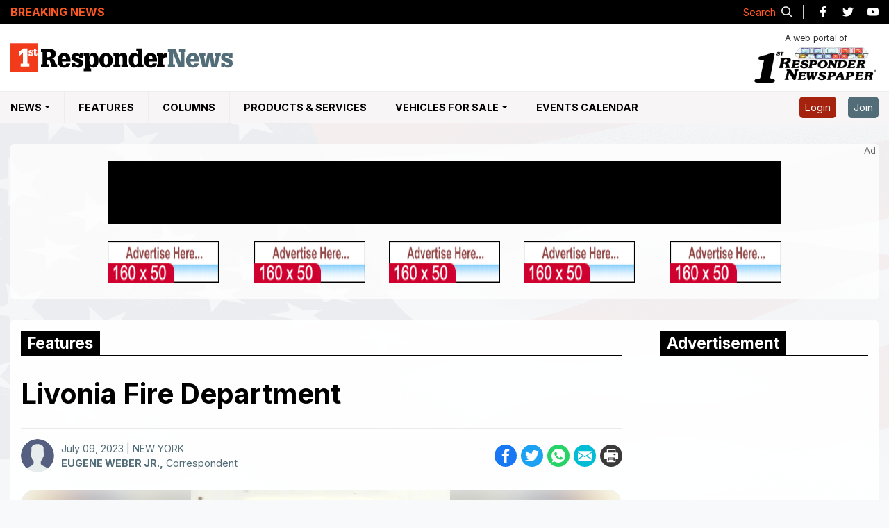

--- FILE ---
content_type: text/html; charset=utf-8
request_url: https://www.1strespondernews.com/features/070923108/livonia-fire-department
body_size: 10747
content:

<!doctype html>
<html class="no-js" lang="en">

<head prefix="og: http://ogp.me/ns#"><meta charset="utf-8" /><title>
	Livonia Fire Department
</title><meta http-equiv="X-UA-Compatible" content="IE=edge" /><meta name="keywords" content="Fire, Rescue, EMS" /><meta name="viewport" content="width=device-width, initial-scale=1" /><meta name="description" content="1st Responder News is the definitive source of local news for the Emergency Service Community portal and Resource for Firefighting, Fire, Rescue, EMS and Safety." />
	<!-- Favicon -->
	<link rel=icon href=/images/favicon-32x32.png sizes=32x32>
	<link rel=icon href=/images/favicon-192x192.png sizes=192x192>
	<link rel=apple-touch-icon-precomposed href=/images/favicon-180x180.png> <meta name=msapplication-TileImage
		content=/images/favicon-270x270.png> 
		
<!-- Google Tag Manager -->
<script>(function(w,d,s,l,i){w[l]=w[l]||[];w[l].push({'gtm.start':
new Date().getTime(),event:'gtm.js'});var f=d.getElementsByTagName(s)[0],
j=d.createElement(s),dl=l!='dataLayer'?'&l='+l:'';j.async=true;j.src=
'https://www.googletagmanager.com/gtm.js?id='+i+dl;f.parentNode.insertBefore(j,f);
})(window,document,'script','dataLayer','GTM-N3JNBFLZ');</script>
<!-- End Google Tag Manager -->
 

	<!-- Font Awesome -->
	<link rel="stylesheet" href="https://cdnjs.cloudflare.com/ajax/libs/twitter-bootstrap/4.6.0/css/bootstrap.min.css" crossorigin="anonymous" referrerpolicy="no-referrer" /><link rel="stylesheet" href="https://cdnjs.cloudflare.com/ajax/libs/OwlCarousel2/2.3.4/assets/owl.carousel.min.css" crossorigin="anonymous" referrerpolicy="no-referrer" />
	<!-- styles -->
	<link rel="stylesheet" href="/css/style.min.css" />
	<!-- scripts -->
	<script src="https://cdnjs.cloudflare.com/ajax/libs/jquery/3.6.0/jquery.min.js" crossorigin="anonymous"
		referrerpolicy="no-referrer"></script>
	<script src="/JS/ticker.min.js"></script>
	
<meta property="og:locale" name="og:locale" content="en_US" /><meta property="og:type" name="og:type" content="article"/><meta property="og:title" name="og:title" content="Livonia Fire Department" /><meta property="og:description" name="og:description" content="<p>This patch belongs to the Livonia Fire Department (Est. 1879), located in Livingston County, NY.</p>"/><meta property="og:url" name="og:url" content="https://www.1strespondernews.com/features/070923108/livonia-fire-department"><meta property="og:image" name="og:image" content="https://www.1strespondernews.com/Resources/Pictures/News/Web/ArticleImages/070923108-A.jpg"/><link rel="canonical" href="https://www.1strespondernews.com/features/070923108/livonia-fire-department" /></head>

<body>
	<header class="site-header">
		<div class="topbar_header">
			<div class="topdate_section">
				<div class="container">
					<div class="topbar_date">
						<span class='topdate' runat='server'>Wednesday, January 21, 2026<span>|</span> <i>News intentionally delayed by 60 minutes</i></span>
					</div>
				</div>
			</div>
		</div>
		<div class="breaking_holder">
			<div class="container">
				<div class="row align-items-center">
					<div class="col-md-9 col-lg-10">
						<div class="tobbar_breaking_news">
							<div class="topbar_ln_wrapper">
								<div class="topbar_ln_left">
									<p>Breaking News</p>
								</div>
								<div class="topbar_ln_right marquee" id="_widget-3" data-duration='20000'>
								</div>
							</div>
						</div>
					</div>
					<div class="col-md-3 col-lg-2">
						<div class="d-flex align-items-center justify-content-end">
							<div class="social_icons">
								<ul class="navbar-nav flex-row justify-content-end">
									<li>
										<a class="s_pop_btn"><span>Search</span>
											<svg aria-labelledby="Search Icon" role="img"
												xmlns="http://www.w3.org/2000/svg" viewBox="0 0 19.9 19.7"
												style="width: 16px; height: 16px;">
												<title id="title">Search Icon</title>
												<desc id="desc">A magnifying glass icon.</desc>
												<g style="stroke: #333333;stroke-width: 2px;fill: none;">
													<path stroke-linecap="square" d="M18.5 18.3l-5.4-5.4"
														style="stroke: #eee;"></path>
													<circle cx="8" cy="8" r="7" style="stroke: #eee;"></circle>
												</g>
											</svg>
										</a>
									</li>
									<li>
										<a href="https://www.facebook.com/1stResponderNews/" target="_blank">
											<img src="/images/facebook-icon-black.svg" alt="Facebook Icon"
												loading='lazy'>
											<span class="sr-only">Like us on Facebook</span></a>
									</li>
									<li>
										<a href="https://twitter.com/1strespondnews?lang=en" target="_blank">
											<img src="/images/twitter-icon-black.svg" alt="Twitter Icon"
												loading='lazy'>
											<span class="sr-only">Follow us on Twitter</span></a>
									</li>
									<li>
										<a href="https://www.youtube.com/channel/UC-_w_czpd31IwPWx9_R6EGw"
											target="_blank">
											<img src="/images/youtube-icon-black.svg" alt="YouTube Icon"
												loading='lazy'>
											<span class="sr-only">Watch our YouTube channel</span></a>
									</li>
								</ul>
							</div>
						</div>
					</div>
				</div>
			</div>
		</div>
		<div class="centerbar_header">
			<div class="container">
				<div class="d-flex justify-content-between">
					<a class="site-logo" href="/" rel="home" title="1st Responsder News Logo">
						<img src="/images/1st-Responder-News-logo.svg" alt="1st Responsder News Logo" />
					</a>
					<a class="site-logo newspaper-logo" href="/editions/" rel="home"
						title="1st Responsder Newspaper Logo">
						<span>A web portal of</span>
						<img alt="1st Responsder Newspaper Logo" src="/images/1st-Responder-logo.png">
					</a>
					<div class="mob-ico">
						<a class="s_pop_btn-2">
							<svg aria-labelledby="Search Icon" role="img" xmlns="http://www.w3.org/2000/svg"
								viewBox="0 0 19.9 19.7" style="width: 20px;">
								<title id="title2">Search Icon</title>
								<desc id="desc2">A magnifying glass icon.</desc>
								<g style="stroke: #333333;stroke-width: 2px;fill: none;">
									<path stroke-linecap="square" d="M18.5 18.3l-5.4-5.4"></path>
									<circle cx="8" cy="8" r="7"></circle>
								</g>
							</svg>
							<span class="sr-only">Search our Site</span>
						</a>
						<button class="navbar-toggler collapsed" type="button" data-toggle="collapse"
							data-target="#collapsingNavbar">
							<span class="sr-only">Menu Toggle Buttton</span>
							<div class="nav-btn">
								<span></span>
								<span></span>
								<span></span>
								<span></span>
							</div>
						</button>
						<div class="profile-mob">
						</div>
					</div>
				</div>
			</div>
		</div>
		<nav class="navbar navbar-expand-md navbar-lightblack">
			<div class="container">
				<div class="navbar-collapse collapse navs-item-list" id="collapsingNavbar">
					<ul class="navbar-nav menubar-list">
						<li class="nav-item">
							<a class="nav-link sticky_logo" title="1st Responsder News" href="/"><img alt="1st Responsder News Logo"
									src="/images/1st-Responder-News-logo.svg"></a>
						</li>
						<li class="nav-item has-submenu">
							<a class="nav-link dropdown-toggle" title="NEWS">NEWS</span></a>
							<ul class="submenu">
								<li class="menu_label"><a href="/state-news/all/" title="Fire, Rescue & EMS News">Fire, Rescue & EMS News</a></li>								
								<!--<li class="menu_label"><a href="/accident-news/" title="Accident News">Accident News</a></li>-->
							</ul>
						</li>
						<li class="nav-item">
							<a class="nav-link" href="/features/" title="Features">Features</a>					
						</li>
						<li class="nav-item">
							<a href="/columns/" class="nav-link" title="Columns">Columns</a>							
						</li>
						<li class="nav-item">
							<a class="nav-link" href="/webpages/ProductsAndServices/productIndex.aspx" title="Products & Services">Products & Services</a>
						</li>
						<li class="nav-item has-submenu vehicles-menu">
							<a class="nav-link dropdown-toggle" title="Vehicles For Sale">Vehicles For Sale</a>
							<ul class="submenu">
								<li class="nav-item">
									<a href="/new-vehicle-for-sale/" title="New Vehicles"><span>New</span>Vehicles</a>
								</li>
								<li class="nav-item">
									<a href="/used-vehicle-for-sale/" title="Used Vehicles"><span>Used</span>Vehicles</a>
								</li>
							</ul>
						</li>
						<li class="nav-item">
							<a class="nav-link" href="/events/" title="Events Calendar">Events Calendar</a>
						</li>
					</ul>
					<ul class="navbar-nav ml-auto nav-flex-icons navs-right-item-list">
						<li id="nlogin" class="nav-item">
							<a class="nav-link loginbtn" href="/webpages/member/confirm.aspx">
								Login
							</a>
						</li>
						<li id="nregister" class="nav-item">
							<a class="nav-link joinbtn" href="/webpages/member/registration.aspx">
								Join
							</a>
						</li>
						
					</ul>
				</div>
			</div>
		</nav>
		<a class="site-logo newspaper-logo newspaper-logo-bottom" href="/editions/" rel="home"
			title="1st Responsder Newspaper Logo">
			<span>A web portal of</span>
			<img alt="1st Responsder Newspaper Logo" src="/images/1st-Responder-logo.png">
		</a>
	</header>

	<main id="content" role="main" tabindex="-1">
		<div class="sPad pt-0">
			<div class="container">
				
<section class="topAds">
		<div class="d-inline-block ad-holder">
<table id="NewTopBanners_Ctrl1_AllTopBanners" width="100%" height="100%" border="0" cellpadding="0" cellspacing="0">
	<tr>
		<td>
			<table id="NewTopBanners_Ctrl1_TopBigBanner" cellspacing="0" cellpadding="1" width="970px" border="0">
			<tr>
				<TD>
				      <img id="NewTopBanners_Ctrl1_topAd" class="img-fluid" src="/images/468x60.gif" style="height:90px;width:970px;" /></TD>
			</tr>
		</table>
		
		</td>
	</tr>
	<tr>
		<td>&nbsp;</td>
	</tr>
	<tr>
		<td>
			<table id="NewTopBanners_Ctrl1_HotSpotBanners" cellspacing="0" cellpadding="0" width="970px" border="0">
			<tr>
				<td align="left"><img id="NewTopBanners_Ctrl1_Image1" class="img-fluid" src="/images/150x40.gif" style="height:60px;width:160px;" /></td>
				<td><img id="NewTopBanners_Ctrl1_Image7" class="img-fluid" src="/images/150x40.gif" style="height:60px;width:160px;" /></td>
				<td><img id="NewTopBanners_Ctrl1_Image8" class="img-fluid" src="/images/150x40.gif" style="height:60px;width:160px;" /></td>
				<td><img id="NewTopBanners_Ctrl1_Image9" class="img-fluid" src="/images/150x40.gif" style="height:60px;width:160px;" /></td>
				<td align="right"><img id="NewTopBanners_Ctrl1_Image10" class="img-fluid" src="/images/150x40.gif" style="height:60px;width:160px;" /></td>
			</tr>
		</table>
		
		</td>
	</tr>
</table>

            </div></section>


			</div>
		</div>
		<div class="container">
			
    <script src="https://cdnjs.cloudflare.com/ajax/libs/SimpleLightbox/2.1.0/simpleLightbox.min.js"
        integrity="sha512-OYtVuAy6KSuCAf0HG9j12VF96ehWm00yWBkYAqwzOkGV4WLPCWlOY1q1C3Mr4ouohyL5vEPqTulTyDlT7AHoGQ=="
        crossorigin="anonymous" referrerpolicy="no-referrer"></script>
    <link rel="stylesheet" href="https://cdnjs.cloudflare.com/ajax/libs/SimpleLightbox/2.1.0/simpleLightbox.min.css"
        integrity="sha512-8ou7fcyycqNuFpv9eBUT7lvFnZ/tHM7Of3qOCjxPYKBUYYuQdrbJnWH61dAez1M2p3C42GKN1m6xc/UQgfdo0w=="
        crossorigin="anonymous" referrerpolicy="no-referrer" />
    <link rel="stylesheet" href="/css/print-story.css">
    <div id="fb-root"></div>
    <script async defer crossorigin="anonymous" src="https://connect.facebook.net/en_GB/sdk.js#xfbml=1&version=v11.0"
        nonce="tbDFiLfN"></script>
    <section>
        <div id="content" role="main" tabindex="-1">
            <h1 class="a11y-sr-only">Main Content</h1>
            <div class="main-wrapper">
                <div class="panel-left">
                    <article class="accountability-idSystems">
                        <div class="section_title"><span id="maincontent_title">Features</span></div>
                        <div>

                            <div class='news-content'><h1>Livonia Fire Department</h1><div class='news-image'><div class='d-flex justify-content-between n_d_wrap'>
                    <div class='n_det d-flex'>
                        <div class='author_pic'>                    
                            <img src='/images/user-avator.svg' class='rounded-circle' alt='avatar image' loading='lazy'>
                        </div>
                        <div>
                        <span class='d-block'>July 09, 2023 | NEW YORK</span>
                        <span><a href="/correspondent/eugene-weber-jr/a25780"><strong>EUGENE WEBER JR.,</strong></a> Correspondent </span>
                        </div>
                    </div><!-- AddToAny BEGIN --><div Class='a2a_kit a2a_kit_size_32 a2a_default_style'><a class='a2a_button_facebook' title='facebook'><img src='/images/facebook-icon.svg' loading='lazy' alt='facebook icon'><span class='sr-only'>Share on facebook</span></a><a class='a2a_button_twitter' title='twitter'><img src='/images/twitter-icon.svg' loading='lazy' alt='twiiter icon'><span class='sr-only'>Share on twitter</span></a><a class='a2a_button_whatsapp' title='Whatsapp'><img src='/images/whatsapp-icon.svg' loading='lazy' alt='whatsaap icon'></span><span class='sr-only'>Share on whatsapp</span></a><a class='a2a_button_email' title='email'><img src='/images/email-icon.svg' loading='lazy' alt='email icon'><span class='sr-only'>Share on email</span></a><a class='a2a_button_print' title='print'><img src='/images/printing-icon.svg' loading='lazy' alt='email icon'><span class='sr-only'>Print this story</span></a></div><!-- AddToAny END --></div><div class='dp_photos_outer' id='isnophoto' runat='server' style='display:block;'><div class='owl-carousel-loader-gif'><img src='/images/spinner.svg' alt='spinner'></div><div class='dp_counter'></div><div class='dp-carousel owl-carousel'><div data-url='/Resources/Pictures/News/Web/ArticleImages/070923108-A.jpg' data-title='This patch belongs to the Livonia Fire Department (Est. 1879), located in Livingston County, NY.' class='dp-item'>  <img src='/Resources/Pictures/News/Web/ArticleImages/070923108-A.jpg?h=460&format=webp' alt='story image'><p><span>Photo by EUGENE WEBER JR.</span>This patch belongs to the Livonia Fire Department (Est. 1879), located in Livingston County, NY.</p></div></div></div></div><div class='alert alert-warning news_disc'><small>This article is a direct street report from our correspondent and has not been edited by the 1st Responder newsroom.</small></div><div class='news_det'><p><p>This patch belongs to the Livonia Fire Department (Est. 1879), located in Livingston County, NY.</p></p></div></div>


                            

                        </div>
                        <!-- Team Info -->
                        <div class="d-flex alert alert-light author-desc">
                            <div class="author_pic_lg"> <img src='/images/user-avator.svg' class='rounded-circle' alt='avatar image' loading='lazy'> </div> <div> <div class="h4" class="alert-heading">EUGENE WEBER JR.<small>Correspondent</small></div> <p>No information from the author.</p> <hr/> <ul class="d-flex"></ul></div> 
                        </div>
                        <!-- Comments -->
                        <div class="fb-comments" data-href='https://www.1strespondernews.com/features/070923108/livonia-fire-department'
                            data-width="100%" data-lazy="true" data-numposts="5">
                        </div>
                    </article>
                </div>
                <div class="panel-right">
                    <aside class="page-sidebar sticky_sidebar">
                        <h2 class="a11y-sr-only">Sidebar Content</h2>
                        <div class="section_title"><span>Advertisement</span></div>
                        <div class="ad-300x250">
                            <script type="text/javascript">
                                google_ad_client = "pub-5993000010772775";
                                google_ad_width = 300;
                                google_ad_height = 250;
                                google_ad_format = "300x250_as";
                                google_ad_type = "text_image";
                                google_ad_channel = "";
                                google_color_border = "FFFFFF";
                                google_color_bg = "FFFFFF";
                                google_color_link = "5B87B8";
                                google_color_url = "5B87B8";
                                google_color_text = "5B87B8";
                            </script>
                            <script type="text/javascript" src="https://pagead2.googlesyndication.com/pagead/show_ads.js"></script>
                        </div>
                        


<div class="edition feature-news">
    <h2 class="title"><span>Recent News</span></h2>
    <div>
		<ul><li><div><a href='/news/011926136/Working-Fire'><img src='/Resources/Pictures/News/Web/ArticleImages_Thumb/011926136-A.jpg?w=80&amp;h=80&amp;mode=crop' alt='story img' class='img-responsive rounded-circle'" /></a></div><div><span class='obx_date'> January 19, 2026</span><p><a href='/news/011926136/Working-Fire' class='obx_title'>Working Fire</a></p><span class='obx_date'> NEW YORK</span></div></li><li><div><a href='/news/011826143/Huguenot-CuddebackvilleMatamoras-Fire-Departments-respond-to-upside-down-car-in-stream'><img src='/Resources/Pictures/News/Web/ArticleImages_Thumb/011826143-A.jpg?w=80&amp;h=80&amp;mode=crop' alt='story img' class='img-responsive rounded-circle'" /></a></div><div><span class='obx_date'> January 18, 2026</span><p><a href='/news/011826143/Huguenot-CuddebackvilleMatamoras-Fire-Departments-respond-to-upside-down-car-in-stream' class='obx_title'>Huguenot, Cuddebackville,Matamoras Fire Departments respond to upside down car in stream</a></p><span class='obx_date'> NEW YORK</span></div></li><li><div><a href='/news/011726114/Garbage-truck-fire-in-Avon'><img src='/Resources/Pictures/News/Web/ArticleImages_Thumb/011726114-A.jpg?w=80&amp;h=80&amp;mode=crop' alt='story img' class='img-responsive rounded-circle'" /></a></div><div><span class='obx_date'> January 17, 2026</span><p><a href='/news/011726114/Garbage-truck-fire-in-Avon' class='obx_title'>Garbage truck fire in Avon</a></p><span class='obx_date'> NEW YORK</span></div></li></ul>
    </div>
</div>
                    </aside>
                </div>
            </div>

            <div id="myModal" class="modal">
                <span class="close">&times;</span>
                <img class="modal-content" id="img01">
            </div>
        </div>
    </section>
    <script type="text/javascript">
        // lightbox
        $('.dp-carousel .dp-item').simpleLightbox({
            captionAttribute: 'data-title',
            urlAttribute: 'data-url'
        });
        // iframe Controls
        var tag = document.createElement('script');

        tag.src = "https://www.youtube.com/iframe_api";
        var firstScriptTag = document.getElementsByTagName('script')[0];
        firstScriptTag.parentNode.insertBefore(tag, firstScriptTag);

        var player;

        function onYouTubePlayerAPIReady() {
            player = new YT.Player("newsVideo", {
                events: {
                    onReady: onPlayerReady,
                    onStateChange: onPlayerStateChange
                }
            });
        }

        function onPlayerReady(event) {
            var pauseButton = document.getElementById("owlPr");
            pauseButton.addEventListener("click", function () {
                if ($('.dp-carousel .owl-item.active').prev().find('iframe').length) {
                    player.playVideo();
                }
            });
            var playButton = document.getElementById("owlNx");
            playButton.addEventListener("click", function () {
                player.pauseVideo();
            });
        }
        var owl = $('.dp-carousel');

        function onPlayerStateChange(event) {
            if (event.data == 0) {
                owl.trigger('next.owl.carousel');
            }
        }
    </script>

    <!-- Add to any Share -->
    <script>
        var a2a_config = a2a_config || {};
        a2a_config.templates = a2a_config.templates || {};

        a2a_config.templates.email = {
            subject: "1st Responders News",
            body: "${title}\n\nRead Story:\n${link}"
        };
        a2a_config.templates.facebook = {
            app_id: ""
        };
    </script>
    <script async src="https://static.addtoany.com/menu/page.js"></script>


		</div>
		
		
		<div class="s_popup_o" style="display: none;">
			<div class="s_popup_i">
				<div class="sr_i_o">
					<div class="input-group">
						<label for="mastersearch" class="sr-only">Search on site</label>
						<input type="search" id="mastersearch" class="form-control"
							placeholder="Please type keyword(s) & press enter">
						<div class="input-group-append">
							<button type="submit" class="input-group-text s_btn">
								<svg aria-labelledby="title desc" role="img" xmlns="http://www.w3.org/2000/svg"
									viewBox="0 0 19.9 19.7" style="width: 16px;">
									<title id="title1">Search Icon</title>
									<desc id="desc1">A magnifying glass icon.</desc>
									<g style="stroke: #333333;stroke-width: 2px;fill: none;">
										<path stroke-linecap="square" d="M18.5 18.3l-5.4-5.4"></path>
										<circle cx="8" cy="8" r="7"></circle>
									</g>
								</svg>
								<span class="sr-only">Search our Site</span></button>
						</div>
					</div>
				</div>
				<div class="d-flex justify-content-between align-items-center sr_c_o">
					<div class="s_r_c">
						<span class="r_count">0</span> result(s) found
					</div>
					<span class="sr_c">✕</span>
				</div>
				<div class="s_popup_b">
					<div class="s_loader">
						<img src="/images/spinner.svg" alt="spinner">
					</div>
					<ul class="s_results" id="popupul">
					</ul>
				</div>
			</div>
			<div class="sr_bg"></div>
		</div>
	</main>

	<footer role="contentinfo" class="site-footer">
		<div class="container">
			<div class="row">
				<div class="col-sm-6 col-md-3">
					<div class="footer-link">
						<ul>
							<li><a href="/state-news/all/" title="Fire, Rescue & EMS News">Fire, Rescue & EMS News</a></li>
							<!--<li><a href="/accident-news/" title="Accident News">Accident News</a></li>-->
							<li><a href="/features/" title="Features">Features</a></li>
							<li><a href="/columns/" title="Columns">Columns</a></li>
							<li><a href="/events/" title="Events Calendar">Events Calendar</a></li>
							<li><a href="/editions/" title="Online Editions">Online Editions</a></li>
							<li>
								<p class="mb-1"><strong>Download Our App</strong></p>
								<a href="https://itunes.apple.com/us/app/1st-responder-wireless-news/id882170044?ls=1&mt=8"
									target="_blank"><img src="/images/1st-responder-wireless-news-app-store.svg"
										width="120" height="40" alt="1st Responder Wireless News App"></a>
							</li>
						</ul>
					</div>

				</div>
				<div class="col-sm-6 col-md-3">
					<div class="footer-link">
						<ul>
							<li><a href="/webpages/ProductsAndServices/productIndex.aspx" title="Products and Services">Products and Services</a></li>
							<li><a href="/used-vehicle-for-sale/" title="Used Vehicles for Sale">Used Vehicles for Sale</a></li>
							<li><a href="/secure/subscribe/index.aspx" title="">Newspaper Subscriptions</a></li>
							<li><a href="https://www.1stresponderwirelessnews.com/webpages/signup.aspx" title="Wireless News Subscriptions">Wireless News Subscriptions</a></li>							
							<li><a href="/how-to-make-submission/" title="How to Submit a Photo">How to Submit a Photo</a></li>						
							<li><a href="/Media_Kits/2024-Media-Kit.pdf" target="_blank" title="Media Kit">Advertising Media Kit</a></li>
							<li><a href="/contact/" title="Contact Us">Contact Us</a></li>
						</ul>
					</div>

				</div>
				<div class="col-sm-6 col-md-3">
					<div class="footer-contact footer-link">
						<p class="mb-1">
							<strong>1st Responder Newspaper</strong><br>
							1 Ardmore St. <br>
							New Windsor, NY 12553 <br>
							Tel: <a href="tel:8455347500">845-534-7500</a><br>
							Fax: 845-534-0055<br>
							<a class="color-inherit"
								href="mailto:feedback@1stResponderNews.com">feedback@1stResponderNews.com</a>
						</p>
						<p class="mb-1"><strong>Like Our Facebook Page</strong></p>
						<div class="fb_like">
							<iframe
								src="https://www.facebook.com/plugins/like.php?href=https%3A%2F%2Fwww.facebook.com%2F1stResponderNews%2F&width=94&layout=button_count&data-colorscheme=dark&action=like&size=large&share=false&height=21&appId"
								width="100" height="30" style="border:none;overflow:hidden" scrolling="no"
								frameborder="0" allowTransparency="true" allow="encrypted-media" title="facebook"></iframe></div>
					</div>
				</div>
				<div class="col-sm-6 col-md-3">
					<div class="banner-heroes">
						<a href="https://www.heroesmortgage.com/" target="_blank"><img class="img-fluid"
								src="/images/banners/heroes/heroes_Ad.png" alt="Heroes Mortgage"></a>
					</div>
				</div>
			</div>
		</div>
		<div class="copyright">
			<div class="container">
				<div class="row align-items-center">
					<div class="col-lg-8">
						<div class="cr_inner">
							<p>2026 1st Responder News. All Rights Reserved</p>
							<a target="_blank" href="/webpages/member/terms.aspx" title="">Disclaimer</a>
							<a target="_blank" href="/webpages/member/privacy.aspx" title="">Privacy policy</a>
							
						</div>
					</div>
					<div class="col-lg-4">
						<div class="footer-social social_icons">
							<ul class="navbar-nav flex-row justify-content-center justify-content-lg-end">
								<li>
									<a href="https://www.facebook.com/1stResponderNews/" target="_blank">
										<img src="/images/facebook-icon-black.svg" alt="Facebook Icon"
											loading='lazy'>
										<span class="sr-only">Like us on Facebook</span></a>
								</li>
								<li>
									<a href="https://twitter.com/1strespondnews?lang=en" target="_blank">
										<img src="/images/twitter-icon-black.svg" alt="Twitter Icon"
											loading='lazy'>
										<span class="sr-only">Follow us on Twitter</span></a>
								</li>
								<li>
									<a href="https://www.youtube.com/channel/UC-_w_czpd31IwPWx9_R6EGw" target="_blank">
										<img src="/images/youtube-icon-black.svg" alt="YouTube Icon"
											loading='lazy'>
										<span class="sr-only">Watch our YouTube channel</span></a>
								</li>
							</ul>
						</div>
					</div>
				</div>
				<button id="backToTop">
					<img src="/images/up-arrow.svg" alt="Back To Top" />
				</button>
			</div>
		</div>
	</footer>

	


	
	<script defer src="https://cdnjs.cloudflare.com/ajax/libs/OwlCarousel2/2.3.4/owl.carousel.min.js"
		integrity="sha512-bPs7Ae6pVvhOSiIcyUClR7/q2OAsRiovw4vAkX+zJbw3ShAeeqezq50RIIcIURq7Oa20rW2n2q+fyXBNcU9lrw=="
		crossorigin="anonymous" referrerpolicy="no-referrer"></script>
	<script language="javascript" src="/aspnet_client/system_web/1_0_3705_0/functions.js"></script>
	<script src="/js/main.min.js"></script>
	<script type="text/javascript">
		function jumptostory() {
			$.ajax({
				type: "POST",
				url: "/handlerservice.asmx/jumptostory",
				data: "{storynumber:'" + $("#txtstorynumber").val() + "'}",
				contentType: "application/json; charset=utf-8",
				dataType: "json",
				success: onsuccess_jumptostory,
				failure: function (t) {
					console.log(t.d)
				}
			})
		}

		function onsuccess_jumptostory(t) {
			var e = JSON.parse(t.d);
			window.location.href = e.url
		}
		$(document).ready(function () {
			$.ajax({
				type: "POST",
				url: "/index.aspx/getproductandservices",
				contentType: "application/json; charset=utf-8",
				dataType: "json",
				success: function (t) {
					$("#ddProductsServices").append(t.d), $("#ddProductsServices").change(function () {
						window.location.href = "/webpages/ProductsAndServices/product.aspx?id=" +
							$("#ddProductsServices").val()
					})
				}
			})
		}), $("#_widget-3").marquee({
			pauseOnHover: !0
		}), $(".s_btn").click(function () {
			$(".s_loader").fadeIn(), $("#popupul li").remove(), $(".s_r_c").css("visibility", "hidden");
			var t = $("#mastersearch").val();
			$.ajax({
				type: "POST",
				url: "/handlerservice.asmx/Mastersearch",
				data: "{text:'" + t + "'}",
				contentType: "application/json; charset=utf-8",
				dataType: "json",
				success: function (t) {
				    $(".s_loader").fadeOut();
				    for (var e = "", s = JSON.parse(t.d), r = 0; r <= s.length - 1; r++) {
				        if (e += "<li>", "" != s[r].type) e += "<a href='/" + s[r].type.toString()
							.toLowerCase() + "/" + s[r].id.toString().trim() + "/" + s[r].title.toString()
							.trim() + "' class='h4'>" + s[r].title.replace(/-/g, " ") + "</a>";
				        else if ("" != s[r].company) e += "<a href='/products-and-services/" + s[r]
							.company.replace("--", "-") + "/" + s[r].title.toString().trim() +
							"' class='h4'>" + s[r].title.replace(/-/g, " ") + "</a>";
				        else if ("" != s[r].category) {
				            var n = s[r].id.toString().split("-"),
								o = s[r].category.toString().split("-");
				            e += "<a href='/products-and-services/Company/" + s[r].title.toString()
								.trim() + "-" + n[n.length - 1] + "-" + o[o.length - 1] +
								"' class='h4'>" + s[
									r].title.replace(/-/g, " ") + "</a>"
				        }
				        s[r].body.toString().length > 100 ? e += s[r].body.toString().substring(0, 100) :
							e += s[r].body.toString(), e += "</li>"
				    }
				    $("#popupul").append(e), $(".s_r_c").css("visibility", "visible");
				    var a = $(".s_results").children().length;
				    $(".r_count").text(a)
				},
				failure: function (t) {
					$("#popupul").append("<span>Sorry! Nothing found.<span>")
				}
			})
		}), $("#mastersearch").keyup(function (t) {
			13 == t.keyCode && $(".s_btn").click()
		}), $("#txtstorynumber").keyup(function (t) {
			13 == t.keyCode && $(".btnjump").click()
		});
	</script>
</body>

</html>

--- FILE ---
content_type: text/html; charset=utf-8
request_url: https://www.google.com/recaptcha/api2/aframe
body_size: 266
content:
<!DOCTYPE HTML><html><head><meta http-equiv="content-type" content="text/html; charset=UTF-8"></head><body><script nonce="mNOpcY-YsLG3zcPan_vdpw">/** Anti-fraud and anti-abuse applications only. See google.com/recaptcha */ try{var clients={'sodar':'https://pagead2.googlesyndication.com/pagead/sodar?'};window.addEventListener("message",function(a){try{if(a.source===window.parent){var b=JSON.parse(a.data);var c=clients[b['id']];if(c){var d=document.createElement('img');d.src=c+b['params']+'&rc='+(localStorage.getItem("rc::a")?sessionStorage.getItem("rc::b"):"");window.document.body.appendChild(d);sessionStorage.setItem("rc::e",parseInt(sessionStorage.getItem("rc::e")||0)+1);localStorage.setItem("rc::h",'1768983539788');}}}catch(b){}});window.parent.postMessage("_grecaptcha_ready", "*");}catch(b){}</script></body></html>

--- FILE ---
content_type: text/css
request_url: https://www.1strespondernews.com/css/style.min.css
body_size: 40380
content:
@import url(https://fonts.googleapis.com/css2?family=Inter:wght@400;700&display=swap);body{background:#f8f9fa;-webkit-font-smoothing:antialiased;-moz-osx-font-smoothing:grayscale;font-family:"Inter",sans-serif;font-size:16px;line-height:1.5;color:#333;margin:0;overflow-x:hidden}.h1,.h2,.h3,.h4,.h5,.h6,h1,h2,h3,h4,h5,h6,b,strong{font-weight:700}.topbar_header .topdate_section{background-color:#eceff3;display:none}button.loading{position:relative;padding-left:40px!important}button.loading:before{content:"";position:absolute;top:50%;transform:translateY(-50%);left:5px;width:35px;height:35px;display:inline-block;background:url(../images/spinner.svg);background-size:cover;filter:invert(1)}main{padding-top:30px;padding-bottom:3rem;position:relative}main:before{content:"";background:url(../images/us-flag-bg.png);padding-top:30px;background-size:100%;background-repeat:no-repeat!important;width:100%;height:100%;display:block;position:absolute;top:0;background-position:center top;opacity:.5;z-index:-1}.a11y-kb-only,.a11y-sr-only{border:0;clip:rect(0 0 0 0);height:1px;margin:-1px;overflow:hidden;padding:0;position:absolute;width:1px}.site-header{background-color:#fff}.site-header .profile img{width:32px}.submenu{position:absolute;top:120%;z-index:101;background:#fff;border-radius:5px;border-top-left-radius:0;border-top-right-radius:0;visibility:hidden;transition:.25s top;border:1px solid #eee;box-shadow:0 40px 40px rgb(0 0 0 / 25%);left:0;border-top:0;width:240px;list-style:none;padding:0 15px}.has-submenu:hover>.submenu{visibility:visible;top:100%}ul.submenu_list{column-count:4;padding:0;list-style:none;width:100%}ul.submenu_list a,ul.submenu a{color:#555;font-size:90%;align-items:center;padding:15px 0;border-bottom:1px solid #eee;display:block}.submenu li:last-child a{border:0}ul.submenu_list a:before{content:"";display:inline-block;width:8px;height:2px;background:#ddd;margin-right:10px;border-radius:6px}label.menu_label{display:block;border-bottom:1px solid #eee;width:100%;padding-bottom:10px;font-weight:700;font-size:90%;color:#0761a2}label.menu_label:last-child{border-bottom:0;border-top:1px solid #eee;margin-top:20px;padding-top:10px;margin-bottom:0;padding-bottom:0}label.menu_label a{color:#0761a2}.bottom_states_list{margin-top:40px}.bottom_states_list ul{display:flex;flex-wrap:wrap;list-style:none;padding:0;margin:0}.bottom_states_list ul li{margin:5px}.mob-ico{display:flex;align-items:center}.mob-ico a{padding:4px 8px;font-size:16px;line-height:1;color:#222a33!important;display:flex;align-items:center}.profile-mob a img{width:24px;height:24px}.profile-mob a:after{content:none}.main-wrapper{display:flex;justify-content:space-between;background:rgba(255,255,255,.95);padding:15px 15px 30px 15px;border-radius:5px}.main-wrapper .panel-left{flex:0 0 71%;max-width:71%;margin-right:2rem}.main-wrapper .panel-right{flex:0 0 300px;max-width:300px;float:right;position:relative}.page-sidebar.sticky_sidebar{position:sticky;top:80px}.ad-970x90{display:flex;justify-content:center;padding:2rem 0 3rem 0}.news_holder{display:flex;flex-wrap:wrap;margin-left:-15px;margin-right:-15px}.news_col{flex:0 0 25%;max-width:25%;padding:15px}.news_col .news-img a{display:block;text-align:center}.news_col .obx_title{display:block}.news_col .news_desc{padding:15px 10px}.news_bl .news-img,.fea-img{width:100%;overflow:hidden}.news_bl .news-img img{width:100%;max-height:240px;display:block;margin:auto;height:auto;object-fit:cover}.fea-det a,.sing_adv a{font-size:18px;font-weight:700;color:#111;line-height:normal;margin-top:10px;display:block}.fea-det a:hover{text-decoration:none}.news_bl_footer{display:flex;justify-content:space-between;align-items:flex-end;flex-grow:1;margin:15px}.news-content p { margin: 0px;}.news_det a { color: inherit; text-decoration: underline;}.news-content h1{color:#000;padding:10px 0}.news-content h3{font-size:2.4rem;color:#000}.news-content .news-image figure{max-width:100%;background:#eaeaea;position:relative;margin-bottom:4px}.news-content .news-image figure img{width:auto;height:auto;max-height:460px;display:block;margin:auto}.news-content .news-image figure p{background:#ddd;padding:6px 15px;margin:0}.news-content .news-image figure p span{display:block;font-weight:700}.news-content .news-image figure p span:empty{padding-top:0}.news-content .news_det{padding:0 2rem}.news-content p,.news_det ul{line-height:2}.product_List h1{color:#000;margin-bottom:30px}.comp-pro-pg p{line-height:2}.news-content table tr td,.news-content table tr th{padding:6px 15px}.news-content .a2a_default_style{display:flex}.news-content .a2a_default_style a{font-size:12px;padding:6px;color:#666;text-transform:uppercase;text-align:center;border-radius:50%;margin-right:6px;position:relative;width:32px;height:32px;display:flex;align-items:center;justify-content:center;border-radius:100%;background-size:20px 20px!important}.news-content .a2a_default_style a img{width:20px;height:20px}.news-content .a2a_default_style a span{font-size:16px;vertical-align:middle}.news-content .a2a_default_style a:hover{text-decoration:none;color:#333}.news-content .a2a_default_style a:nth-child(1){background:#1877f2}.news-content .a2a_default_style a:nth-child(2){background:#1da1f2}.news-content .a2a_default_style a:nth-child(3){background:#25d366}.news-content .a2a_default_style a:nth-child(4){background:#00bcd4}.news-content .a2a_default_style a:nth-child(5){background:#3a3a3a}.news-content .a2a_default_style a:last-of-type{margin-right:0}.news-content .news-image p{font-size:90%;color:#526d77;line-height:1.25;margin:0;padding:10px 15px;background:#f5f5f9;z-index:1}.lg-dis{font-size:14px}.lg-sub-html p span{display:block;padding-bottom:6px}.n_d_wrap{align-items:center;border-top:1px solid #ebe9e9;padding:15px 0;margin-top:15px;margin-bottom:10px}.n_d_wrap .n_det{align-items:center;font-size:90%;padding:0;background:transparent;color:#526d77}.n_det a{color:inherit}.n_det .author_pic img{width:48px;height:48px;margin-right:10px}.mt0{margin-top:0}.featurepage p span{display:block;font-size:18px;padding:10px}.base-loader{margin:2rem auto;text-align:center}@-webkit-keyframes zoomIn{from{opacity:0;-webkit-transform:scale3d(.3,.3,.3);transform:scale3d(.3,.3,.3)}50%{opacity:1}}@keyframes zoomIn{from{opacity:0;-webkit-transform:scale3d(.3,.3,.3);transform:scale3d(.3,.3,.3)}50%{opacity:1}}.animate__zoomIn{-webkit-animation-name:zoomIn;animation-name:zoomIn;-webkit-animation-duration:0.25s;animation-duration:0.25s}.features_holder article{text-align:center}.f-single{display:none}.f-inner{padding:8px;border:1px solid #eee;border-radius:15px;margin-bottom:0;display:block;background:#fafafa}.fea-det{padding:10px 5px}.fea-state{position:absolute;top:10px;right:10px;padding:3px 8px;font-size:80%;color:#fff;line-height:normal;z-index:9;text-transform:uppercase;font-weight:700;border-radius:10px;background:#ff5722}.fea-img{position:relative;background:#eee;border-radius:10px;overflow:hidden}.fea-img img{width:100%;height:auto}.fea-det>.d-flex{flex-wrap:wrap}.fea-det>a{margin:4px 0;margin-bottom:0;font-size:16px;color:#333}.fea-det span{color:#666}.columns-list .col-3-wrap{display:flex;flex-wrap:wrap;margin:0 -10px}.columns-list .fea-img{background:transparent}.columns-list .f-single{display:block;flex:0 0 50%;max-width:50%;margin-bottom:20px}.columns-list .f-inner{border:1px solid #eee;padding:15px;margin:0 10px;border-radius:15px;height:100%}.columns-list .fea-det{padding:15px 0;padding-bottom:0}.columns-list .ob_title{margin-bottom:0}.columns-list .fea-state{display:inline-block;position:relative;top:0;left:0}p.news_ds{color:#555;font-size:13px;margin-bottom:.5rem;border-bottom:1px solid #eee;padding-bottom:.5rem}p.news_ds span{display:inline-block}p.news_ds .date{padding-right:10px}.state-news h2{background-color:#f24d35;font-family:inherit;font-size:2.3rem;color:#fff;text-transform:uppercase;padding:8px 16px}.state-news ul li{color:#f24d35;margin-bottom:10px}.state-news ul li a{font-family:inherit;font-size:1.3rem;color:#3a3a3a;text-decoration:underline}.section_title a.adv_scr_btn{cursor:pointer;background:#4361ee;font-weight:700;color:#fff!important}.products_holder{display:flex;flex-wrap:wrap;margin-left:-10px;margin-right:-10px}.product-slider-box{padding:10px;margin:10px;border:1px solid #eee;border-radius:5px;overflow:hidden}.product-slider-box:hover{color:#333;text-decoration:none}.single-item{flex:0 0 25%;max-width:25%;margin-bottom:20px}.products-services-news ul{padding:0}.products-services-news ul li h3{font-size:16px;color:#111;margin-bottom:2px}.products-services-news ul li p{font-size:14px;color:#5f5958;margin:0;line-height:1}.products-services-news ul li a{color:#666;text-decoration:underline;font-size:13px}.feature-news ul{padding:0}.feature-news ul li,.products-services-news ul li{display:flex;align-items:center;border-bottom:1px solid #eee;padding:15px 0}.feature-news ul li:first-child,.products-services-news ul li:first-child{padding-top:0}.feature-news ul li:last-child,.products-services-news ul li:last-child{border-bottom:0}.products-services-news ul li div:first-child{flex:0 0 104px;min-width:104px;margin-right:10px;background:#fff}.feature-news ul li div:first-child{flex:0 0 80px;min-width:80px;margin-right:10px}.products-services-news ul li div:first-child{height:80px;display:flex;align-items:center}.products-services-news ul li img{display:block;margin:0 auto;max-width:initial!important}.feature-news ul li img{width:80px;height:80px;object-fit:cover}.featured-pro ul{border:2px solid #ffa500;padding:15px;background:#fff;margin-bottom:2rem;box-shadow:-6px 10px 10px #ddd}.featured-pro ul li{margin-bottom:.5rem;border-bottom:1px solid #ddd;padding-bottom:.5rem}.featured-pro ul li:last-child{margin-bottom:0}.featured-pro ul li a{color:#2b579c}.feature-news ul li h3{font-family:inherit;font-size:1.8rem;color:#f13b1b;line-height:1.2em}.feature-news ul li p{margin:0}.link-style-a{font-family:inherit;font-size:2rem;color:#f24d35;text-transform:uppercase}img.align-right{float:right;margin:10px}.content-table td{padding:5px}.social-sharing{margin-bottom:16px}.social-sharing ul li{width:25%;text-align:center;border-radius:4px;margin-right:6px}.social-sharing ul li a{display:block;padding:6px;color:#fff;text-transform:uppercase}.mob_logo{display:none}.cofe_outer{border-radius:5px;overflow:hidden;border:1px solid #eee;margin-bottom:1.5rem}.cofe_title{background:#eee;padding:6px 12px;font-size:20px;font-weight:700;color:#000}.cofe_inner{margin:12px}.cofe_inner p{font-size:18px;margin:1.5rem 0}.cofe_inner p:empty{display:none}.cofe_inner .cofe_single{margin-bottom:10px;padding-bottom:10px;border-bottom:1px solid #eee;display:flex;align-items:center}.cofe_inner .cofe_body a{color:#222;font-weight:700}.cofe_inner .cofe_body a:hover{text-decoration:none}.cofe_inner .cofe_body .cofe_state{background:#00bcd4;color:#fff;display:inline-flex;text-align:center;align-items:center;justify-content:center;width:34px;min-width:34px;height:34px;border-radius:50%;margin-right:8px;font-size:14px;font-weight:700}.cofe_date{font-weight:400;display:block;color:#666;font-size:14px}.slbElement .slbArrow:before{top:50%;left:50%;transform:translate(-50%,-50%);margin:0}.author_details .avatar_img img{width:120px;height:120px}ul.pagination.edition-pagination li a{color:inherit;padding:.75rem 1.5rem;margin-bottom:.5rem;border-radius:0!important}ul.pagination.edition-pagination li:first-child{display:none}ul.pagination.edition-pagination{justify-content:center;flex-wrap:wrap}.page-item.active .page-link{z-index:1;color:#fff;background-color:#4361ee;border-color:#4361ee}.breadcrumb_outer{margin-bottom:1rem}.breadcrumb_outer div{display:inline-block;font-size:14px}.breadcrumb_outer div a{color:#555;padding-right:6px}.breadcrumb_outer div a:after{content:"»";display:inline-block;padding-left:6px}.breadcrumb_outer div ul{display:flex;flex-wrap:wrap;list-style:none;padding:0;text-transform:capitalize;margin:0}.breadcrumb_outer div ul li:last-child a:after{display:none}.news-content>p.comp_info{padding:0}.login_pg_icon{width:17px;height:15px}.profile-dropdown li .catog-title{width:100%;white-space:nowrap;border-bottom:1px solid #262c31;padding:.5rem 0;display:block;font-size:14px}.profile-dropdown li:last-child .catog-title{border-bottom:0}.topAds.secAds{flex:0 0 100%;max-width:100%;margin:20px 0;background:transparent}.updateSec>.btn-theme{margin-bottom:15px}@media only screen and (max-width:479px){.social-sharing ul li a{font-size:1.2rem}.social-sharing ul li a i{display:block}}.social-sharing ul li.fb{background-color:#3b5999}.social-sharing ul li.tw{background-color:#1da1f3}.social-sharing ul li.em{background-color:#4a48c3}.social-sharing ul li.hl{background-color:#3a3a3a}.ad-728x90{margin-bottom:20px}.ad-728x90 span{text-transform:uppercase;font-size:1.4rem;color:#989898;float:right}.ad-728x90 img{max-width:100%;display:block;margin:auto}.related-news{margin-bottom:20px}.related-news img{display:block}.related-news span{font-size:1.4rem;color:#989898}.related-news p{color:#f13b1b}.comments .comments-actions{padding:20px 0;border-top:1px solid #ccc}.comments .comments-actions .total-comments{float:left}.comments .comments-actions .sort-comments{float:right}.comments .add-comment{margin-bottom:20px}.comments .add-comment textarea{width:100%;display:block;resize:vertical;padding:4px}.comments .list-comments ul li{position:relative;padding-left:58px;margin-bottom:10px;font-size:1.4rem}.comments .list-comments ul li a{font-size:inherit}.comments .list-comments ul li img{position:absolute;left:0;top:6px}.comments .list-comments ul li .comments-links .comment-edited,.comments .list-comments ul li .comments-links .comment-time{color:#ccc;font-size:1.4rem}.product-detail h3{margin-top:20px;margin-bottom:20px;font-family:inherit;font-size:3rem;color:#f13b1b}.product-detail figure.product_img{border:2px solid #eee;display:inline-block;width:100%;padding:1rem;background:#fff}.product-detail figure.product_img img{max-width:100%;height:auto;display:block;margin:auto;max-height:360px}.site-footer{background-color:#304e58;padding:3.5rem 0 0 0}.site-footer .footer-contact p{color:#fff}.site-footer .footer-contact .footer-social a{color:#fff;display:inline-block;padding:0 6px}.site-footer .footer-contact .footer-social a:first-child{padding-left:0}.parsley-error{border-color:#f62f37!important}.parsley-errors-list{display:none;margin:0;padding:0}.parsley-errors-list.filled{display:block}.parsley-errors-list>li{font-size:12px;list-style:none;color:#f62f37;margin-top:5px}.vehicle-disc table{margin:0 auto 12px;color:#526d77;font-size:90%}.vehicle-disc table tr td{padding:5px}.vehicle-disc table tr td:first-child{text-align:right;font-weight:700}.vehicle-disc table tr td:last-child{text-align:left}.vehicle-for-sale-row{margin-top:15px}.vehicle-disc .obx_title{font-size:125%;margin-top:0}.news-content .new_content_cat{line-height:2;margin:20px 0}.breaking_col{flex:0 0 50%;max-width:50%;padding:15px}.breaking_news_holder .news_bl_footer{margin-left:0}.breaking_news_holder .obx_title{font-size:120%}.breaking_news_holder .news-img{margin-bottom:20px}.breaking_news_holder .news-img img{width:100%}.breaking_news_holder .news-sh-des p{font-size:14px}.login-form input[type="checkbox"]+label{line-height:1.3}.login-form input[type="checkbox"]+label:before{top:0}.swal2-styled.swal2-confirm{background-color:#4361ee!important}.swal2-popup{font-size:14px!important;width:40em}.navbar-nav{align-items:center}@media only screen and (min-width:768px){.site-logo.newspaper-logo.newspaper-logo-bottom{display:none}.navbar-expand-md{flex-flow:row nowrap;justify-content:flex-start}.navbar-expand-md .navbar-nav{flex-direction:row}.navbar-expand-md .navbar-nav .dropdown-menu{position:absolute;width:auto}.navbar-expand-md .navbar-nav .dropdown-menu-right{right:0;left:auto}.navbar-expand-md>.container,.navbar-expand-md>.container-fluid{flex-wrap:nowrap}.navbar-expand-md .navbar-collapse{display:flex!important;flex-basis:auto}.mob-ico{display:none}.navbar-expand-md .dropup .dropdown-menu{top:auto;bottom:100%}.site-footer .banner-heroes{text-align:right}}.author_details{text-align:center;padding:40px 0 0}.author_details .avatar_img{margin-bottom:15px}.author_details .avatar_img img{width:140px;height:140px;border-radius:100%;object-fit:cover}.author_details .corres_det p{font-size:90%;color:#526d77}.author_details .corr_info{color:#526d77;display:inline-block;border:1px solid #d7d7d7;padding:6px 15px;border-radius:10px;margin:10px 0 30px 0}.author_details .corr_info span:first-child{margin-right:10px}.author_details .corr_info span:last-child{margin-left:10px}.author_details .corres_det .n_det{background:transparent;padding:0}.corres_social{padding-top:20px;padding-bottom:20px;margin-bottom:40px}.corres_social .a2a_default_style a{display:inline-flex;align-items:center;justify-content:center;width:32px;height:32px;border-radius:100%;margin:0 4px}.corres_social .a2a_default_style a:nth-child(1){background:#007bb5!important;margin-left:8px}.corres_social .a2a_default_style a:nth-child(2){background:#1da1f2!important}.corres_social .a2a_default_style a:nth-child(3){background:#0a66c2;margin-right:8px}.corres_social>div{justify-content:center}.corres_social>.a2a_kit{position:relative;display:flex;align-items:center}.corres_social>.a2a_kit:before,.corres_social>.a2a_kit:after{content:"";height:1px;background:#d9d9d9;flex:1;width:auto}.corres_social .a2a_default_style a img{width:16px;height:16px}@media only screen and (min-width:992px){.card-col-1,.card-col-2,.card-col-3{width:calc(33.3333333% - 12px);margin:0 6px;float:left}}@media only screen and (max-width:767px){.site-footer .banner-heroes{text-align:center}.navbar-nav{align-items:unset}.loginbtn,.joinbtn{padding:10px!important}.card-col-1,.card-col-2,.card-col-3{width:calc(98% - 12px)!important;margin:0 6px;float:left}.pagination.edition-pagination{display:list-item}}.site-footer .copyright .about-web p{font-family:inherit;font-size:1.4rem;color:#5b5757;margin:0}.about-web{text-align:left}.site-footer .copyright .policy{text-align:right}.site-footer .copyright #backToTop{background-color:#f13b1b;color:#fff;border:0;cursor:pointer;position:fixed;width:42px;height:42px;transition:0.5s bottom;bottom:-50px;right:15px;z-index:9999}.site-footer .copyright #backToTop.active{bottom:0}.site-footer .copyright #backToTop img{width:18px;height:18px}.buddy-table td{padding:6px 0}.buddy-table td label{line-height:1.25!important;padding-top:4px}.powerSerch-table tbody{display:flex;flex-direction:column}.powerSerch-table tbody tr{display:flex;flex-wrap:wrap;margin-bottom:1rem}.powerSerch-table tr td{flex:auto;padding:10px 20px}.powerSerch-table tr td:first-child{background:#00bcd4;color:#fff;font-weight:700;display:flex;align-items:center;justify-content:center;font-size:120%;border-radius:15px}.powerSerch-table tr td .obx_title{margin-top:0}.powerSerch-table tr td br{display:none}@media only screen and (max-width:767px){.site-footer .copyright #backToTop{width:30px;height:30px}.navbar-collapse{padding:0 14px}.product-section .news-widget .news-ticker .news-meta .news-header{font-size:1.2rem;padding:2px 4px}.pagination.edition-pagination{display:list-item}.items-mob a{display:inline-block;margin:0 5px}}.modal-open .modal{z-index:999999}.bx-wrapper{border:0}.img-responsive{max-width:100%;height:auto}.text-primary{color:#007bff!important}.login-form{margin-top:0}.login-form input,.login-form button,.regis-form input,.regis-form select{padding:6px 15px;font-size:14px}.login-form .input-group{margin-bottom:.5rem}.login-form .input-group input{width:84%}.login-form .input-group-text img{width:15px;height:15px}.regis-form select{height:auto!important}.regis-form span.red{color:red}.text-theme-colored{color:#f13b1b!important}.theme-bg{background-color:#f8f9fa}.text-theme{color:#f13b1b}.btn-orange{background:#f13b1b!important}.btn-gray{background:#999999!important}svg.checkmark{width:100px;height:100px;display:block;margin:0 auto}.checkmark .path{stroke-dasharray:1000;stroke-dashoffset:0}.checkmark .path.circle{-webkit-animation:dash 0.9s ease-in-out;animation:dash 0.9s ease-in-out}.checkmark .path.line{stroke-dashoffset:1000;-webkit-animation:dash 0.9s 0.35s ease-in-out forwards;animation:dash 0.9s 0.35s ease-in-out forwards}.checkmark .path.check{stroke-dashoffset:-100;-webkit-animation:dash-check 0.9s 0.35s ease-in-out forwards;animation:dash-check 0.9s 0.35s ease-in-out forwards}@-webkit-keyframes dash{0%{stroke-dashoffset:1000}100%{stroke-dashoffset:0}}@keyframes dash{0%{stroke-dashoffset:1000}100%{stroke-dashoffset:0}}@-webkit-keyframes dash-check{0%{stroke-dashoffset:-100}100%{stroke-dashoffset:900}}@keyframes dash-check{0%{stroke-dashoffset:-100}100%{stroke-dashoffset:900}}.fw-500{font-weight:500}.p-10{padding:1rem}.p-12{padding:1.2rem}.fs-22{font-size:22px!important}.fs-20{font-size:20px!important}.fs-18{font-size:18px!important}.fs-16{font-size:16px!important}.fs-14{font-size:14px!important}.fs-12{font-size:12px!important}.mb-40{margin-bottom:40px!important}.mb-50{margin-bottom:50px!important}.mb-60{margin-bottom:60px!important}.material-box{padding:15px}input[type="checkbox"]{display:none}input[type="checkbox"]+label{display:block;position:relative;padding-left:35px;color:#444;cursor:pointer;-webkit-user-select:none;-moz-user-select:none;-ms-user-select:none;user-select:none;line-height:2}input[type="checkbox"]+label:last-child{margin-bottom:0}input[type="checkbox"]+label:before{content:"";display:block;width:20px;height:20px;border:1px solid #f13b1b;position:absolute;left:0;top:2px;opacity:.6;-webkit-transition:all 0.12s,border-color 0.08s;transition:all 0.12s,border-color 0.08s}input[type="checkbox"]:checked+label:before{width:10px;top:-2px;left:5px;border-radius:0;opacity:1;border-top-color:transparent;border-left-color:transparent;-webkit-transform:rotate(45deg);transform:rotate(45deg)}.input[type="checkbox"]+label:before{position:relative}.forms-style .card-header h6{margin:0 auto;text-align:center}.forms-style small{line-height:normal;display:inline-block;margin-top:10px}.forms-style label{display:block}.forms-style fieldset:not(:first-of-type){display:block}.forms-style input,.forms-style textarea,.forms-style select{padding:10px;border:1px solid #ccc;border-radius:5px;width:100%;box-sizing:border-box;color:#333}.forms-style .card{margin-bottom:30px;border:0;border-radius:5px}.forms-style .card .card-header:first-child{border-top-left-radius:5px;border-top-right-radius:5px}.forms-style .card .card-header{background-color:#eee;border-top-left-radius:5px;border-top-right-radius:5px;color:#333}.forms-style .card .card-body{background:#fff;border-bottom-left-radius:5px;border-bottom-right-radius:5px;border:1px solid #eee;border-top:0;padding:15px}.forms-style span.red,.forms-style label.error{position:absolute;left:50%;transform:translateX(-50%);text-transform:capitalize;box-shadow:0 0 15px #fff;top:100%;display:block;font-size:13px;font-weight:400;width:100%;color:red}.forms-style span.red:empty{display:none}.forms-style span.red:empty::before{display:none}.forms-style label{font-size:14px;margin-bottom:3px;font-weight:700;color:#444}.contact-topic-list label{font-size:inherit}.forms-style label.error{color:red}.forms-style select{-webkit-appearance:none;-moz-appearance:none;appearance:none;background:#fdfdfd url(../images/down-chevron.svg) 96% no-repeat!important;background-size:14px 14px!important;height:auto}.forms-style .form-group{position:relative;margin-bottom:20px}.forms-style input:focus,.forms-style textarea:focus,.forms-style select:focus{border:1px solid #fff;outline-width:0;transition:All 0.2s ease-in;-webkit-transition:All 0.2s ease-in;-moz-transition:All 0.2s ease-in;-o-transition:All 0.2s ease-in;box-shadow:0 0 10px #eee}.btn-theme,.forms-style .btn-theme,input.btn-theme{width:auto;padding:10px 20px;color:#fff;background:#4361ee;border:0}.btn-theme:hover,.forms-style .btn-theme:hover,input.btn-theme:hover{color:#fff}.forms-style table table,.forms-style table table *{border:0;/*padding-top:0;padding-bottom:0*/}.fs-title{font-size:18px;text-transform:uppercase;color:#2c3e50;margin-bottom:10px;letter-spacing:2px}.fs-subtitle{font-weight:400;font-size:13px;color:#666;line-height:normal;display:inline-block}.title-step{color:#333;margin-bottom:20px}.user_pic_img{position:relative;width:150px;height:150px;border-radius:50%;margin:30px auto 60px auto;border:1px solid #eee}span.removeimage{display:block;margin:10px auto;bottom:0}.user_pic_img .upload_btn{position:absolute;bottom:20px;right:0;width:32px;background:#050303;color:#fff;display:inline-flex;height:32px;border-radius:50%;align-items:center;justify-content:center}.user_pic_img label svg{width:18px;height:18px}.user_pic_img input{width:1px;position:absolute;visibility:hidden}.user_pic_img img{width:150px;height:150px;border-radius:50%;object-fit:cover}.upload-button{position:absolute;top:95px;left:18px;overflow:hidden;border-bottom-left-radius:40px;border-bottom-right-radius:40px;color:#fff;background:#000;height:25px;width:100px;text-indent:4px}#progressbar{margin-bottom:30px;overflow:hidden;counter-reset:step}#progressbar li{text-align:center;font-weight:700;list-style-type:none;color:#444;text-transform:uppercase;font-size:10px;width:33.33%;float:left;position:relative;letter-spacing:1px}#progressbar li.active:before{box-shadow:0 .5rem 1rem rgba(0,0,0,.15)}#progressbar li:before{content:counter(step);counter-increment:step;width:60px;height:60px;line-height:60px;display:block;font-size:12px;color:#6c757d;background:#dee2e6;border-radius:50%;margin:0 auto 10px auto}#progressbar li:after{content:"";width:100%;height:2px;background:#dee2e6;position:absolute;left:-50%;top:30px;z-index:-1}#progressbar li:first-child:after{content:none}#progressbar li.active:before,#progressbar li.active:after{background:#f13b1b;color:#fff}.dme_link{margin-top:30px;text-align:center}.dme_link a{background:#fff;color:#f13b1b;border:0 none;border-radius:25px;cursor:pointer;padding:5px 25px;font-size:12px}.dme_link a:hover,.dme_link a:focus{background:#c5c5f1;text-decoration:none}.f-left{float:left}.form-control.error{border:1px solid #f13b1b}.error{color:#f13b1b}.theme-btn-style-rounded{padding:10px 20px;background-color:#f13b1b;color:#fff;border-radius:26px;font-size:14px;text-decoration:none;font-weight:500}a.btn-style:hover{text-decoration:none;color:#fff}a.default-btn-style{color:#6c757d}a.btn-style{margin:5px 0}.default-btn-style-rounded{padding:10px 20px;background-color:#e9ecef;color:#fff;border-radius:26px;font-size:14px;text-decoration:none;font-weight:500}.vfs-search-btn .btn{width:100%!important;padding:12px!important}.vfs-sign a{color:#fff;font-weight:700;margin:1rem .5rem;flex:0 0 50%;padding:.75rem}.vehicle-disc{padding:15px 15px 0}.vehicle-detail{padding:0 20px 20px}.vehicle-detail .fs-14{font-size:inherit!important}.vehical-img img.img-responsive{width:100%}.news-list{height:30px}.nopadding{padding:0!important;margin:0!important}.bg-theme{background:#f13b1b}.bg-theme span{background:#343a40}.veh-img img{width:100%}.card.eventList{width:100%;margin:30px 0;border-radius:10px;overflow:hidden}.clearfix:after,.clearfix:before{content:"";display:table;clear:both}.card-col-1,.card-col-2,.card-col-3{width:calc(33.3333333% - 12px);margin:0 6px;float:left}.edition-cards a{text-decoration:none}.card h2{font-weight:300;margin-bottom:1rem}.ed_inner{text-align:center}.ed_month,.ed_st{font-size:14px;line-height:normal}.ed_inner img{border:1px solid #eee;width:180px;height:auto;max-width:100%}.edition-title{padding:8px 15px;background:#eee;margin-bottom:20px;color:#fff}.edition-title h4{font-size:18px;text-align:center;margin:0;color:#111}.ed_st{font-weight:700;margin-top:10px;text-transform:uppercase}.product-list{margin-top:5px}.search-form{position:absolute;right:0;width:218px;top:0}.search-form{display:none}.search-form .form-control{padding:10px 6px}.news-title h3{margin-bottom:0}.news-title p{display:none;margin-bottom:0}.bg-form{background:#0c121c;opacity:.7;height:100vh;position:fixed;top:0;width:100vw;z-index:99}.sr_bg{position:fixed;width:100%;height:100%;top:0}.s_popup_o{position:fixed;width:100%;height:92%;top:0;left:0;z-index:9999;overflow:hidden}.s_popup_i{display:block;position:relative;background:#fff;max-width:94%;width:1200px;text-align:left;padding:0;margin:0 auto;z-index:999;height:100%;overflow:hidden;border-bottom-left-radius:15px;border-bottom-right-radius:15px}.sr_i_o{padding:1rem;background:#4c4c4c}.s_r_c{display:inline-block;color:#444;visibility:hidden}.s_popup_b{height:80vh;overflow-y:auto;display:inline-block;width:100%;padding:1rem 1.5rem}.s_popup_b ul{padding:0;list-style:none}.s_popup_b ul li{border:1px solid #eee;padding:10px;border-radius:10px;margin-bottom:15px}.s_popup_b ul li a{display:block;color:#0761a2}span.sr_c{font-size:24px;cursor:pointer}.sr_c_o{margin:.5rem 1.5rem;margin-bottom:0}.s_loader{text-align:center;display:none}.featured-list{border:1px solid #ccc}.input-search{font-size:1.2rem;border-radius:2px;transition:all 0.3s ease-in-out;border:none;box-shadow:none;height:38px}input.input-search:focus{box-shadow:none;outline:none}.search-box-field{position:absolute;right:55px;width:218px;top:8px}.login label{font-size:14px}.bg-none{background-color:transparent}.text-submission-style p,.story-photo p{margin:15px 0}.magnify{width:auto;margin:50px auto;position:relative;cursor:none}.large{width:175px;height:175px;position:absolute;border-radius:100%;box-shadow:0 0 0 7px rgba(255,255,255,.85),0 0 7px 7px rgba(0,0,0,.25),inset 0 0 40px 2px rgba(0,0,0,.25);display:none}.small{display:block}.wid-100{width:100%}.veh-detail-content{margin-bottom:30px}.br-4px{border-radius:4px}.drop-link{color:#fff}.sidebar-overlay{background:rgba(54,25,25,.5);height:100%;left:-100%;position:absolute;width:100%;z-index:1}nav.sidebar{background:#000;color:#fff;height:100%;right:0;margin-right:-162px;position:fixed;width:12%;z-index:2;top:0;-webkit-transition:all 0.2s cubic-bezier(.17,.67,.83,.67);-moz-transition:all 0.2s cubic-bezier(.17,.67,.83,.67);transition:all 0.2s cubic-bezier(.17,.67,.83,.67)}nav.sidebar .sidebar__btn-close{cursor:pointer;text-align:right;margin-bottom:20px}nav.sidebar>ul{list-style:none;margin:0;padding:30px 0;text-align:center}nav.sidebar>ul>li{padding:6px 0}.btn-menu img{position:fixed;cursor:pointer;outline:none;right:4%;top:2%;z-index:2;width:40px;-webkit-transition:all 0.2s cubic-bezier(.17,.67,.83,.67);-moz-transition:all 0.2s cubic-bezier(.17,.67,.83,.67);transition:all 0.2s cubic-bezier(.17,.67,.83,.67)}@keyframes fadein{from{opacity:0}to{opacity:1}}.sidebar ul li a{color:#fff}.profile-userpic{display:inline-block;cursor:pointer}.profile-userpic img{float:none;margin:0 auto;width:30%;height:auto;-webkit-border-radius:50%!important;-moz-border-radius:50%!important;border-radius:50%!important}.profile-userpic i{margin-left:4px;color:#fff}.banner img{border:1px solid #eee}.navbar-expand-md .navbar-nav .dropdown-menu{padding:10px;margin:0}.navbar-expand-md .navbar-nav .profile-dropdown.dropdown-menu{padding:10px 20px}.video-drop{padding:0;margin-top:-1px}.profile img{height:30px}.search-menu{margin-right:20px;margin-top:3px}.edition-title .title{font-size:1.3rem;color:#fff;border-bottom:2px solid #f13b1b;margin-bottom:20px}.edition-title .title span{background:#f13b1b;padding:6px 10px;padding-bottom:4px;font-size:inherit;display:inline-block;text-transform:uppercase}.edition-disc{padding:5px 10px}.edition-title-topic a{text-align:center;display:block;text-decoration:none;padding:9px 0;background:#ced4da;font-size:18px;font-weight:500;color:#212529}.newspaper-subscription{position:fixed;bottom:140px;right:40px;background:#fff;z-index:999;padding:2rem;text-align:center;border-radius:20px;box-shadow:0 10px 60px rgba(0,0,0,.8)}.newspaper-subscription .h2{margin-top:-.5rem;color:#1e72e3}.newspaper-subscription .h2 span{font-weight:400;color:#f40025}.newspaper-subscription p{font-size:18px}.newspaper-subscription .btn-orange{font-size:18px;letter-spacing:1px;text-transform:uppercase;font-weight:700;padding:8px 30px!important;border-radius:6px}span.close-subs{position:absolute;top:15px;right:15px;background:#eee;width:32px;height:32px;border-radius:50%;display:flex;align-items:center;justify-content:center;font-size:20px;cursor:pointer}.table-dark-header a{color:inherit;text-decoration:underline}.table-dark-header tr:first-child td{background:#00bcd4;color:#fff}.table-dark-header tr:first-child td a{color:#fff;text-decoration:none}.event-listing table{width:100%;border-color:transparent}div.eventList .eventDate{background:#00bcd4;text-align:center;padding:10px;justify-content:center;color:#fff}div.eventList .eventDate .day{display:block;font-weight:700;font-size:4rem;line-height:1.15;margin:0;letter-spacing:4px}div.eventList .eventDate .day span{display:block;font-size:40%;font-weight:100}div.eventList .eventDate .endday{font-size:20px}div.eventList .eventDate .month{display:block;font-size:1.4rem;line-height:25px;text-transform:uppercase}div.eventList .eventDate .year{font-size:20px}.events-info{margin:12px 0}.events-info>span{margin:0;color:#555;font-size:14px;display:inline-flex;align-items:center}.events-info span i{margin-right:.25rem}.events-info .table th{background-color:#eee}.events-catog{display:none}.event_Details h1{margin-bottom:1.5rem}.event_Details h2{color:#555;font-size:18px;font-weight:400}.nd_2{padding:.5rem 2rem 2rem 2rem}.nd_2_1{border-top:1px solid #eee;margin-top:2rem}.nd_2_1 h3{color:#0761a2;margin-top:2rem}.nd_2_1 p,.nd_2_1 a{font-size:95%;line-height:normal;margin:0;padding:0!important;color:#444}.nd_2_1 p{margin:10px 0}.nd_2_1 p strong{display:block;margin-bottom:2px}.nd_map{margin-top:10px}.nd_map iframe{width:100%;border:0;height:200px}.see-more i{margin-left:5px;position:relative;top:1px}.box-center{font-size:14px;padding:20px 30px;background:#fff}.action-button-default{background:#dee2e6}.advance-search fieldset{margin:0}.comp-pro-pg img.align-right{margin:0}.comp-pro{display:flex;justify-content:space-between;margin:1rem 0 2rem 0}.comp-pro ul{padding:0;line-height:2;list-style:none;margin-bottom:0;display:flex;flex-direction:column;justify-content:center}.comp-pro ul li{display:flex;margin-bottom:.5rem}.comp-pro ul li:last-child{margin-bottom:0}.comp-pro ul li a{color:inherit}.comp-pro ul li a:hover{text-decoration:none}.comp-pro ul li>span:first-child{width:30px;height:30px;background:#ddd;display:flex;align-items:center;justify-content:center;border-radius:50%;color:#666;margin-right:1rem;font-size:14px}.comp-pro ul li>span>img{width:47%;height:47%}[type="radio"]:checked,[type="radio"]:not(:checked){position:absolute;left:-9999px}[type="radio"]:checked+label,[type="radio"]:not(:checked)+label{position:relative;padding-left:28px;cursor:pointer;line-height:20px;display:inline-block}[type="radio"]:checked+label:before,[type="radio"]:not(:checked)+label:before{content:"";position:absolute;left:0;top:0;width:18px;height:18px;border:1px solid #b2b2b2;border-radius:100%;background:#fff}[type="radio"]:checked+label:after,[type="radio"]:not(:checked)+label:after{content:"";width:12px;height:12px;background:#f13b1b;position:absolute;top:3px;left:3px;border-radius:100%;-webkit-transition:all 0.2s ease;transition:all 0.2s ease}[type="radio"]:not(:checked)+label:after{opacity:0;-webkit-transform:scale(0);transform:scale(0)}[type="radio"]:checked+label:after{opacity:1;-webkit-transform:scale(1);transform:scale(1)}.input-file .btn-choose{font-size:14px;height:41px}.box-photo{margin:10px;padding:0;border:0;position:relative}.box-photo>.form-group{margin-bottom:0}.box-photo>.form-group{margin-bottom:0}.radio-group{border:0;border-radius:5px;display:inline-flex;align-items:center;justify-content:center;color:inherit;overflow:hidden;background:#eee}.radio-group input{appearance:none;width:1px;height:1px;visibility:hidden!important}.radio-group label{margin-bottom:0;padding:14px 30px;display:flex!important;align-items:center;justify-content:center;font-size:90%;width:142px}.radio-group label:after{display:none!important}.radio-group input[type="radio"]:not(:checked)+label:before{display:none}.radio-group label:last-child{border:0}.radio-group input:checked+label{background:#17a2b8;color:#fff;border:0}.radio-group input:checked+label:before{content:'';background:transparent url([data-uri]);background-repeat:no-repeat;display:inline-block;width:18px;height:18px;margin-right:10px;position:relative;border:0;background-size:18px}.upload_photos{margin-top:30px}.drop-zone{width:100%;height:200px;display:flex;align-items:center;justify-content:center;text-align:center;cursor:pointer;color:#aaa;background:#f3f3f3}.drop-zone--over{border-style:solid}.drop-zone__prompt{padding:15px;font-size:90%}.drop-zone__prompt img{width:48px;height:48px;display:block;margin:0 auto 8px auto;opacity:.25}.drop-zone__input{display:none}.drop-zone__thumb{width:100%;height:100%;overflow:hidden;background-color:#ccc;background-size:cover;background-position:center;position:relative}.drop-zone__thumb::after{content:attr(data-label);position:absolute;bottom:0;left:0;width:100%;padding:5px 0;color:#fff;background:rgba(0,0,0,.75);font-size:14px;text-align:center}.remove__img::after{content:attr(data-label);position:absolute;font-size:160%;line-height:28px;top:10px;left:10px;width:30px;height:30px;text-align:center;border-radius:100%;color:#000;background:rgba(255,255,255,.9);cursor:pointer;animation:zoomInOut 0.25s linear}.uplphoto_det{display:none;padding:10px 10px 15px 10px;border:1px solid #ddd;border-top:0}.uplphoto_det .form-group{margin-bottom:10px}.uplphoto_det .form-group textarea{height:100px}.uplphoto_det .form-group select,.uplphoto_det .form-group input{padding:6px 10px}.drop-zone__prompt.hide{display:none}.activeBox .uplphoto_det,.drop-zone__prompt.show{display:block}.disabled .drop-zone{pointer-events:none;touch-action:none}.disabled .drop-zone *{display:none}hr.custom_margin{margin-top:1.5rem;margin-bottom:1.5rem}.story_form_head{background:#eee;padding:10px 20px;border-radius:6px}.story_form_head .row>div{margin:10px 0}@keyframes zoomInOut{0%{transform:scale(0)}50%{transform:scale(.5)}100%{transform:scale(1)}}.imagebox{padding:0;position:relative;text-align:center;width:100%}.imagebox img{opacity:1;transition:0.5s opacity}.imagebox .imagebox-desc{background-color:rgba(0,0,0,.6);bottom:0;color:#fff;font-size:1.2em;left:0;padding:10px 15px;position:absolute;transition:0.5s padding;text-align:center;width:100%}.imagebox img{width:100%}.news-title{border-bottom:2px solid #f13b1b}.list-display li{margin-bottom:.4rem;font-size:14px}.list-checkmarks{padding-left:1.5rem}.list-checkmarks li{list-style-type:none}.list-checkmarks li a{color:#212529;word-break:break-word;margin-right:auto}.text-lig-color{color:#212529}.table-custom td{background-color:#fff}.img-dropbox img{width:100%}.hvr-theme-color:hover{color:#f13b1b}.monthly-banners.banner-adds{margin:15px auto}.pt-3{padding-top:3rem!important}.of-hidden{overflow:hidden}.img-con-hei{height:62px;width:auto}.border-rad-4px{border-radius:4px}.list-style-dashed li a{color:#212529}.text-grey{color:#555}.no-bordered tr td{border:0}.ln_wrapper{overflow:hidden;width:100%;position:relative;border:1px solid #f13b1b}.ln_left{width:130px;min-width:120px;float:left;background:#f13b1b;text-align:center;box-shadow:inset 0 -15px 30px rgba(0,0,0,.4)}.ln_left p{margin:0;padding:4px 0;color:#fff;text-transform:uppercase;font-size:14px;font-weight:700}.ln_left_arrow{width:0;height:0;border-top:15px solid #f13b1b;border-bottom:14px solid #f13b1b;border-left:10px solid #a63525;position:absolute;left:130px;background:#fff;z-index:100}.ln_right{width:85%;overflow:hidden;background:#f13b1b;position:absolute;right:0;left:140px;padding-left:15px}.ln_right ul{list-style-type:none;padding-left:0;margin:0}.ln_right ul li{display:inline-block;overflow:hidden;padding:2px 15px;color:#fff}.cont-agr ol,.cont-agr ul{padding-left:1rem!important;margin:0}@media screen and (max-width:650px){.ln_left_arrow{left:129px}.ln_right{z-index:-100}}.feature-title-box::after{content:"";border-bottom:1px solid #f13b1b;width:120px;display:block;margin:5px auto}.feature-content-box{margin-top:0}.feature-content-box ul{padding:0}.feature-content-box ul.pl-5{padding:0!important}.feature-content-box li{display:flex;justify-content:space-between;align-items:center;line-height:normal;margin-bottom:10px}.feature-content-box li small{font-size:12px;margin-left:8px}.list-display li small{color:#6c757d}.list-checkmarks li a.feature-link:hover{color:#f13b1b}.features-row{display:flex;flex-direction:row;flex-wrap:wrap;margin-left:-10px;margin-right:-10px}.feature-main-box{flex:0 0 33.33%;max-width:33.33%;margin-bottom:20px}.feature-main-box div.text-center{margin-top:auto}.feature-main-box .feature-box{display:flex;flex-direction:column;height:100%;background:#fff;border:1px solid #ccc;padding:10px 15px;margin:10px}.feature-content-box>p{font-size:16px;color:#555;line-height:normal;margin-bottom:10px}.rec-features article{border-bottom:1px solid #eee;padding-bottom:.25rem;margin-bottom:.25rem}.rec-features article:last-of-type{border:0}.rec-features article a{display:flex;align-items:center}.rec-features article a:hover{text-decoration:none}.rec-features article strong{background:#f14d34;color:#fff;display:flex;text-align:center;align-items:center;justify-content:center;width:34px;min-width:34px;height:34px;border-radius:50%}.rec-features p{font-weight:700;color:#555;line-height:normal;margin:0;padding:.5rem}.rec-features p span{font-size:12px;display:block}.feature-title-box{margin-bottom:15px}.tags{list-style:none;margin:0;overflow:hidden;padding:0}.tags li{float:left}.tag span{margin-bottom:10px}.search-nav-item{position:relative;left:5px;top:-8px}.conter-style .search{position:absolute;top:12px;right:17px;bottom:0;width:32px;height:32px;background:#f13b1b;border-radius:50%;transition:all 1s;z-index:4;box-shadow:0 0 25px 0 rgba(0,0,0,.4)}.conter-style .search:hover{cursor:pointer}.conter-style .search::before{content:"";position:absolute;margin:auto;top:8px;right:0;bottom:0;left:6px;width:4px;height:2px;background:#fff;transform:rotate(45deg);transition:all 0.5s}.conter-style .search::after{content:"";position:absolute;margin:auto;top:-3px;right:0;bottom:0;left:-3px;width:11px;height:11px;border-radius:50%;border:2px solid #fff;transition:all 0.5s}.conter-style input{font-family:"Inconsolata",monospace;position:absolute;top:9px;right:18px;bottom:0;width:50px;height:38px;outline:none;border:none;background:#f13b1b;color:#fff;padding:0 80px 0 20px;border-radius:30px;transition:all 1s;opacity:0;z-index:5}.conter-style input:hover{cursor:pointer}.conter-style input:focus{width:255px;opacity:1;cursor:text}.conter-style input:focus~.search{background:#151515;z-index:6}.conter-style input:focus~.search::before{top:0;left:0;width:12px}.conter-style input:focus~.search::after{top:0;left:0;width:12px;height:2px;border:none;background:#fff;border-radius:0%;transform:rotate(-45deg)}.conter-style input::placeholder{color:#000;opacity:.5;font-weight:700}.error-msg-box,.box-shpw{padding:30px 20px;margin-bottom:0;border-radius:4px;padding-bottom:10px}.m-icons{font-size:3rem;display:block;margin-bottom:20px}.m-icons.success{color:#4bb543}.m-icons.error{color:#f50013}.border-rad-0{border-radius:0}.profile .dropdown-toggle::after{content:none}img.logo-1rbn{margin-left:30px}.list-style-items{list-style-type:none;margin:0;padding:0}.listing-ara{display:flex;padding:15px 30px 15px}.list-style-items li a:hover{color:#f13b1b}ul.list-style-items li:nth-last-child(1),ul.list-style-items li:nth-last-child(2){border:none}.list-style-items li{width:42%;float:left;margin-left:15px;margin-right:15px;border-bottom:1px dashed #f13b1b;line-height:32px}.list-style-items li a:before{font-family:"Font Awesome 5 Free";content:"\f105";font-weight:700;position:absolute;top:0;left:-15px;color:#f13b1b;font-size:16px}.list-style-items li a{text-decoration:none;position:relative;display:inline-block;color:#444;transition:all 0.3s ease-in-out;-moz-transition:all 0.3s ease-in-out;-webkit-transition:all 0.3s ease-in-out;-o-transition:all 0.3s ease-in-out}.story-success{margin:3rem 0}.suc-msg-body{margin-top:1rem}.suc-msg-body .btn{margin:0 .25rem}.home-months-banner img{margin-top:21px}.adds-monthly{margin-bottom:21px}.edition .edition-carousel{text-align:center;background-color:#f9f9f9;padding:22px 0 0}.logo-wrapper img{margin-left:45px}.nav-style .dropdown .dropdown-menu{min-width:20rem}.feature-view-list{padding:15px 30px 15px}.btn-theme-link{width:100px;color:#fff;border:0 none;border-radius:25px;cursor:pointer;padding:10px 5px;margin:10px 5px}.searchengin{margin-bottom:20px;border-radius:5px;overflow:hidden;border:2px solid #dcdcdc;font-size:14px}.searchengin input.search{border:1px solid #eee;padding:5px 10px;color:#444;width:100%}.searchengin input.searchbutton{font-weight:700;padding:5px 15px;background:#dcdcdc;color:#333;border:0}.product-slider-box{display:flex;padding:10px;border:1px solid #eee;background:#fff;border-radius:5px;overflow:hidden;height:100%;margin:0 10px;flex-direction:column}.product-slider-box div:first-child{min-height:100px;display:flex;align-items:center}.product-slider-box img{display:block;margin:0 auto;max-height:100px}.product-slider-box .prod-box{background-color:#fff;padding:10px 0;border-top:1px solid #eee;margin-top:10px;display:flex;flex-direction:column;align-items:flex-start;height:100%}.product-slider-box .prod-box p{display:none}.product-slider-box .prod-box a.text-theme{font-size:14px;background:#4361ee;color:#fff;padding:4px 10px;text-decoration:none;border-radius:5px;margin-top:6px;display:inline-block}.products-carousel img{width:140px;height:60px;object-fit:cover}.state-news .conect{background-color:#f24d35;font-size:1.3rem;color:#fff;text-transform:uppercase;padding:8px 16px}.news-content{padding:0}.navs-right-item-list .dropdown-menu a:hover,.dropdown-menu.video-drop a:hover{text-decoration:underline}.cust-table table tbody p{font-size:1rem}.datepicker table tr td,.datepicker table tr th{font-size:.9rem}.feature-view-list.shadow.post-list-view p{font-size:1.2rem}.feature-view-list.shadow.post-list-view p a{font-size:1rem}.accountability-idSystems .row a{color:inherit;display:inline-block}.feature-main-box h3{font-size:1.2rem;text-transform:uppercase}.modal{z-index:9999}.media-modal iframe{width:100%}.close-btn-cus{position:relative}.close-btn-cus>span{position:absolute;right:-25px;z-index:2;top:-35px;color:#fff;font-size:2.5rem}.close-btn-cus>span.close:not(:disabled):not(.disabled):focus,.close-btn-cus>span.close:not(:disabled):not(.disabled):hover{color:#fff}.modal-content.media-modal{border:none}.vidshadow{border-radius:6px;border:1px solid #eee}.dropdown-menu.video-drop{padding:0!important}.dropdown-menu.video-drop li a{color:#000;display:block;border-bottom:1px solid #444;line-height:3}.unlinehover a:hover{text-decoration:underline}.contact-form{padding:15px;background-color:#fff;border:1px solid rgba(0,0,0,.125);border-radius:4px}.contact .contact-topic-list .list-group p{padding-left:28px;line-height:normal;margin-top:0}.contact-topic-list{margin-bottom:20px}.contact-topic-list .list-group{position:relative}.contact-info p{font-size:18px;margin-bottom:15px;display:flex;align-items:center}.contact-info p:first-of-type{margin-bottom:20px}.contact-info p span{font-size:14px;color:#fff;margin-right:8px;width:30px;text-align:center;height:30px;border-radius:30px;background:#f13b1b;display:flex;align-items:center;justify-content:center}.contact-info p a{color:inherit}.g_map{border:2px solid #eee;display:block;margin-bottom:20px}.g_map iframe{max-width:100%;max-height:240px}.veh-detail-price{width:50%;float:right;margin-left:15px}.veh-detail-price table{font-size:.9rem}.veh-detail-price table th{font-weight:700;font-weight:400}.veh-detail-price table td a{color:inherit}.veh-detail-content h3{font-size:1.25rem}.vehicle-disc ul{padding:0 15px 0 30px}.vehicle-disc ul li{line-height:normal;margin-bottom:6px}.categoryImage-box{border:1px solid #eee;padding:6px;background:#f9f9f9}.veh-thumbnail-box li{margin:0 6px 6px 0}.veh-thumbnail-box li a{display:block;position:relative;cursor:pointer}.veh-thumbnail-box li a:after{content:"\f002";top:50%;position:absolute;font-family:"Font Awesome 5 Free";left:50%;background:rgba(0,0,0,.5);width:24px;height:24px;border-radius:50%;font-style:normal;font-variant:normal;text-rendering:auto;line-height:1;font-weight:700;display:flex;align-items:center;justify-content:center;color:#fff;font-size:16px;transform:translate(-50%,-50%)}.veh-thumbnail-box li img{width:100px;height:80px;object-fit:cover}.veh-thumbnail-box li:last-child img{margin:0}.captcha-style img{margin-top:18px}.list-style-items table td li{width:100%}@media (max-width:767px){.close-btn-cus>span{right:0;top:-35px;font-size:2rem}}.sPad{padding:30px 0}.section_title,section .tv-title,article .title,section .title{display:flex;align-items:flex-start;justify-content:space-between;border-bottom:2px solid #000;margin-bottom:20px;line-height:normal}.section_title span,section .tv-title span,article .title span,section .title span{background:#000;color:#fff;padding:4px 10px;font-size:1.4rem;text-transform:capitalize;display:inline-block;font-weight:700}.section_title span span{padding:0}.section_title a{font-size:14px;text-decoration:none;color:#333;background:#eceff3;padding:6px 12px;display:inline-block;font-weight:400;border-radius:30px}.section_title a i{margin-right:6px}.section_title.purple{border-color:#639}.section_title.purple span{background:#639;color:#fff}.featured-pro .section_title{border-bottom:0;margin-bottom:0}.featured-pro .section_title span{background:#ffa500}.line-wrap{overflow:hidden;display:-webkit-box;-webkit-box-orient:vertical}.line-clamp-1{-webkit-line-clamp:1}.line-clamp-2{-webkit-line-clamp:2}.line-clamp-3{-webkit-line-clamp:3}.tv-searchbox{display:none}header nav .navbar-nav.menubar-list li .nav-link{position:relative;text-transform:uppercase;font-size:90%;font-weight:700;padding:12px 20px}header nav .navbar-nav.menubar-list li:nth-child(2) .nav-link{padding-left:0}.stickyHeader .navbar-nav.menubar-list li .nav-link{padding:10px}.stickyHeader .navbar-nav.menubar-list li:nth-child(2) .nav-link{padding-left:20px}.stickyHeader .navbar-nav.menubar-list li:nth-child(1) .nav-link{padding-left:0}li.nav-item.has-submenu{cursor:default;position:relative}.menubar-list>li:first-child{display:none}a.nav-link.sticky_logo img{width:200px;height:26px}.stickyHeader .menubar-list li:first-child{display:block!important}.topAds{text-align:center;background:rgba(255,255,255,.75);padding:1.5rem 1rem;position:relative;display:flex;justify-content:center;align-items:center;border-radius:5px}.topAds:after{content:"Ad";position:absolute;top:0;right:0;font-size:80%;padding:0 4px;color:#666}.topAds img{max-width:100%}.topbar_ln_left{float:left}.breaking_holder{background:#000}.topbar_ln_wrapper{overflow:hidden;width:100%;position:relative}.topbar_ln_wrapper:after{content:"";background-image:-webkit-linear-gradient(left,rgba(0,0,0,0),rgb(0 0 0),#000);position:absolute;right:0;width:30px;height:100%}.topbar_ln_left p{font-weight:700;margin:0;padding:0;text-transform:uppercase;margin-right:8px;color:#ff5722}.topbar_ln_left_arrow{border-top:6px solid #fff;border-bottom:6px solid #fff;border-left:5px solid #ff2000;position:absolute;left:135px;background:#fff;z-index:100;display:inline-block;top:50%;transform:translateY(-50%)}.topbar_ln_right{width:100%;overflow:hidden;position:absolute;right:0;left:140px;margin-left:10px}.topbar_ln_right ul li{font-weight:700;display:inline-block;color:#eee;font-size:14px;margin:0 10px;padding:0 10px}.topbar_ln_right ul li:before{content:"";display:inline-block;width:10px;height:10px;background:#afafaf;margin-right:6px}.topbar_ln_right ul{list-style-type:none;padding-left:0;margin:0}.tobbar_breaking_news,.social_icons{padding:5px 0}.social_icons li a{margin-left:20px;display:flex;align-items:center;justify-content:center}.social_icons li a.s_pop_btn{opacity:1;font-size:90%;color:#ff5722;cursor:pointer}.social_icons li a img{width:16px;height:16px}.breaking_holder .social_icons li a img{-webkit-filter:invert(1);filter:invert(1)}.s_pop_btn span{margin-right:8px}.social_icons li{display:flex}.social_icons li a:hover{text-decoration:none}.site-header .social_icons li:nth-child(1){border-right:1px solid #ccc;padding-right:15px}a.site-logo{padding:6px 0}.site-logo img{width:320px;height:42px}.site-logo.newspaper-logo{display:inline-flex;flex-direction:column;padding:0}.site-logo.newspaper-logo:hover{text-decoration:none}.site-logo.newspaper-logo img{width:180px;height:auto;image-rendering:-webkit-optimize-contrast}.site-logo.newspaper-logo span{margin-bottom:4px;text-align:center;color:#333;font-size:80%;letter-spacing:-.025rem;font-style:inherit}.centerbar_header{display:flex;align-items:center;border-top:1px solid #eee;padding:10px 0}.centerbar_header .d-flex{align-items:center}header .navbar-lightblack{padding:0;border-top:1px solid #eee;background:#f7f5f5}.nav-btn,header nav .navbar-nav.menubar-list li .nav-link,.navs-right-item-list li .nav-link{color:#000}.nav-btn{width:24px;height:16px;position:relative;margin:2px auto;-webkit-transform:rotate(0deg);-moz-transform:rotate(0deg);-o-transform:rotate(0deg);transform:rotate(0deg);-webkit-transition:0.5s ease-in-out;-moz-transition:0.5s ease-in-out;-o-transition:0.5s ease-in-out;transition:0.5s ease-in-out;cursor:pointer}.nav-btn span{display:block;position:absolute;height:2px;width:100%;background:#333;border-radius:9px;opacity:1;left:0;-webkit-transform:rotate(0deg);-moz-transform:rotate(0deg);-o-transform:rotate(0deg);transform:rotate(0deg);-webkit-transition:0.25s ease-in-out;-moz-transition:0.25s ease-in-out;-o-transition:0.25s ease-in-out;transition:0.25s ease-in-out}.nav-btn span:nth-child(1){top:0}.nav-btn span:nth-child(2),.nav-btn span:nth-child(3){top:7px}.nav-btn span:nth-child(4){top:14px}.nav-btn.open span:nth-child(1){top:7px;width:0%;left:50%}.nav-btn.open span:nth-child(2){-webkit-transform:rotate(45deg);-moz-transform:rotate(45deg);-o-transform:rotate(45deg);transform:rotate(45deg)}.nav-btn.open span:nth-child(3){-webkit-transform:rotate(-45deg);-moz-transform:rotate(-45deg);-o-transform:rotate(-45deg);transform:rotate(-45deg)}.nav-btn.open span:nth-child(4){top:18px;width:0%;left:50%}.navs-right-item-list li .nav-link{font-size:90%}span.choose_state{font-size:14px;padding:5px 12px;border-radius:0;font-weight:700;display:inline-block;cursor:pointer;background:#4361ee;border:0;color:#fff;line-height:normal;border-radius:50px}.choose_state.state_list_active{border-bottom-left-radius:0;border-bottom-right-radius:0}.state_list_news span::after{content:"";display:inline-block;margin-left:5px;color:#fff;background:url(../images/caret-down-solid.svg);width:11px;height:15px;background-size:cover}.state_list_news{position:absolute;top:0;right:0}.state_list_news ul{padding:0;list-style:none;display:none;position:relative;z-index:101;background:#f3f3f3;box-shadow:0 5px 20px rgba(0,0,0,.35)}.state_list_news ul li a{margin:0 10px;padding:6px 0;border-bottom:1px solid #eee;display:block;color:inherit;font-size:14px}.state_list_news ul li a:hover{text-decoration:none;background:#efefef}button:focus{outline:none}.navs-item-list .navbar-nav.menubar-list li:hover .nav-link{color:#f13b1b}.stickyHeader .menubar-list>li.nav-item:nth-child(1){padding-left:0}.loginbtn{background:#A5220E!important;color:#fff!important;border-radius:5px;padding:5px 10px 5px 10px}.joinbtn{background:#526d77!important;color:#fff!important;border-radius:5px;padding:5px 10px 5px 10px}.navs-right-item-list>li.nav-item:last-child{padding-right:0}.menubar-list>li.nav-item,.navs-right-item-list>li.nav-item{border-right:1px solid #eee}.menubar-list>li.nav-item:first-child,.navs-right-item-list>li.nav-item:first-child{padding-left:0}.menubar-list>li.nav-item:last-child,.navs-right-item-list>li.nav-item:last-child{border:none}.navs-right-item-list>li.nav-item.dropdown.profile>a{padding:.25rem 1rem;margin:0;cursor:pointer}.navs-right-item-list>li.nav-item{padding:.2rem .5rem}.dropdown-menu.video-drop{left:auto!important}.dropdown-menu.video-drop ul{list-style:none;padding:0 10px}.owl-carousel-home-news.owl-loaded .owl-stage{display:flex}.owl-carousel-home-news .item{display:none;flex-direction:column;background:#fff;height:100%;position:relative}.owl-carousel-home-news.owl-loaded .item{display:flex}.owl-carousel-home-news.owl-loaded .owl-stage .owl-item{flex:0 0 auto;max-width:100%}.hm_news_cont{padding:15px;display:flex;flex-direction:column;justify-content:center;background:linear-gradient(360deg,white,rgb(255 255 255 / 95%),rgb(255 255 255 / 85%),transparent);position:absolute;bottom:0;z-index:9;color:#333;left:0;right:0;top:unset}.hm_news_cont p{position:relative}.hm_news_cont p:after{content:"...";display:inline-block}.hm_news_cont.flex-100 p:after{display:none}.hm_news_img{position:relative;background:#fff;overflow:hidden;margin-bottom:75px;width:100%;}.hm_news_img:after{content:"";background:linear-gradient(360deg,white,transparent);display:inline-block;width:100%;height:20%;position:absolute;bottom:0;left:0;z-index:9}.hm_news_img img{width:100%;height:100%;object-fit:cover}.owl-carousel-home-news.owl-loaded .item .hm_news_img.hm_news_img_empty{flex:auto;max-width:initial;position:inherit}.owl-carousel-home-news.owl-loaded .item .hm_news_cont.flex-100{flex:0 0 100%;max-width:100%;padding:0}.hm_news_st.st_noimage{bottom:unset;top:1.5rem;left:1.5rem;border-radius:5px;background:rgba(0,0,0,.5)}.videos-carousel{margin-top:20px}.videos-carousel .video-slide{display:none;position:relative}.videos-carousel .video-slide figure{margin:0}.videos-carousel.owl-loaded .video-slide{display:block}.video-slide a{display:inline-block;position:absolute;right:0;bottom:0;background:#00bcd4;padding:5px 10px;text-transform:uppercase;font-weight:700;font-size:90%;color:#000;z-index:9}.video-slide a:hover{text-decoration:none}.play-icon{position:relative;cursor:pointer}.play-icon:before,.play-icon:after{content:"";display:flex;align-items:center;justify-content:center;width:48px;height:48px;position:absolute;border-radius:50%;top:50%;left:50%;transform:translate(-50%,-50%)}.play-icon:after{content:"";display:block;background:rgba(0,0,0,.25) url([data-uri]) no-repeat center;background-size:32px 32px}.play-icon:hover:after{background:rgba(0,0,0,.75) url([data-uri]) no-repeat center;background-size:32px 32px}body.overflow-y-hidden{overflow-y:hidden}.modal-body .videoWrapper{position:relative;padding-bottom:56.25%}.modal-body .videoWrapper:before{content:"";background:url([data-uri]);width:40px;height:40px;z-index:0;position:absolute;display:block;left:50%;top:50%;transform:translate(-50%,-50%);background-size:40px 40px}.videoWrapper iframe{position:absolute;top:0;left:0;width:100%!important;height:100%;border:none}.modal-backdrop{background-color:rgba(199,195,195,.5)!important;backdrop-filter:blur(10px)}.video-modal .modal-content{border-radius:0;box-shadow:0 20px 80px rgba(0,0,0,.5);background:#000}.video-modal .modal-body{padding:0;position:relative}.video-modal .modal-body:before,.video-modal .modal-body:after{z-index:-1;position:absolute;content:"";bottom:25px;left:10px;width:50%;top:80%;max-width:300px;background:#777;-webkit-box-shadow:0 35px 20px #777;-moz-box-shadow:0 35px 20px #777;box-shadow:0 35px 20px #777;-webkit-transform:rotate(-8deg);-moz-transform:rotate(-8deg);-o-transform:rotate(-8deg);-ms-transform:rotate(-8deg);transform:rotate(-8deg)}.video-modal .modal-body:after{-webkit-transform:rotate(8deg);-moz-transform:rotate(8deg);-o-transform:rotate(8deg);-ms-transform:rotate(8deg);transform:rotate(8deg);right:10px;left:auto}.close-modal{width:30px;height:30px;position:absolute;top:15px;color:#111;right:15px;display:flex;justify-content:center;align-items:center;font-size:300%;cursor:pointer}.img-clone,.obx_image img.img-clone{position:absolute!important;top:0;left:0;width:100%!important;height:100%!important;object-fit:cover;z-index:0!important;opacity:0.5!important;-webkit-filter:blur(30px);filter:blur(30px)}.hm_news_st span{font-size:80%;background:#ff5722;padding:2px 6px;margin-bottom:15px;display:inline-block;color:#fdfcfc;border-radius:5px}.hm_news_header{display:inline-block;line-height:1;border-top:1px solid rgba(255,255,255,.15);padding-top:6px}.hm_news_header span{font-size:80%;white-space:nowrap;color:#666}span.hm_news_date{margin-right:15px}span.hm_news_author{margin-right:4px;display:inline-block}span.hm_news_author i{margin-right:4px}.hm_news_header i{min-width:12px;text-align:center}.hm_news_cont h2 a{font-size:18px;font-weight:700;color:inherit;margin-bottom:0;display:-webkit-box;-webkit-line-clamp:3;-webkit-box-orient:vertical;overflow:hidden}.hm_news_cont h2 a:hover{text-decoration:none}.hm_news_cont p br{display:none}.hm_news_footer{display:flex;align-items:center;justify-content:space-between;margin-top:1.5rem;position:absolute;bottom:0;width:100%;padding-right:3rem}.hm_news_footer *{z-index:1}.hm_news_footer .fa-share-alt:before{color:#f13b1b}.owl-carousel-home-news .carousel-caption{text-align:left}.owl-carousel-home-news .carousel-caption h3 a{font-size:36px;text-align:left;font-weight:700;color:#333}.hn_dots_outer{display:flex}.hn_dots{counter-reset:dots}.hn_dots .owl-dot,.hn_link{width:30px;height:30px;background:#d8dfe8;margin-right:6px;display:inline-flex;align-items:center;justify-content:center;border-radius:30px;cursor:pointer;border:0;-webkit-appearance:none;padding:0;color:inherit}.hn_dots .owl-dot:before{counter-increment:dots;content:counter(dots)}.hn_dots .owl-dot.active{background:#f13b1b;font-weight:700;color:#fff}.hn_link{width:auto;padding:0 10px}.hn_link a{color:inherit}.hn_link a:hover{text-decoration:none}.hn_btm{display:flex;justify-content:space-between;background:#526d77;padding:6px 12px;align-items:center;margin-top:30px}.news_listing_carousel .owl-stage{display:flex}.news_listing_carousel .carousel-caption{position:absolute;right:0;bottom:0;left:0;z-index:10;padding:20px;color:#fff;text-align:left;width:100%;background:linear-gradient(360deg,black,rgba(0,0,0,.95),rgba(0,0,0,.85),transparent)}.news_listing_carousel .item,.ed-carousel .ed_outer{display:none}.news_listing_carousel .item.hm_news_img_empty{display:flex!important;align-items:center;height:100%}.news_listing_carousel.owl-loaded .item,.ed-carousel.owl-loaded .ed_outer{display:block}.news_listing_carousel .carousel-caption h3 a{color:#fff}.news_listing_carousel .carousel-caption h3 a:hover{text-decoration:none}.news_listing_carousel .item{padding:0;height:100%}.news_listing_pg .topbar-news-img{display:block;font-size:14px;width:140px;max-width:140px;height:100px;object-fit:cover;transition:0.5s;opacity:1;}.news_listing_pg .pt-img-loaded .topbar-news-img{opacity:1}.news_listing_header{position:relative}.news_listing_pg{flex-wrap:wrap;margin-top:1.5rem;margin-left:-10px;margin-right:-10px}.news_listing_pg .post-content p{font-size:16px;margin-bottom:0;color:#000;margin-top:2px}.news_listing_pg .tv-post-catog>.d-flex{width:100%;background:#fff;padding:10px 0}.news_listing_pg .post-thumbnail{word-break:break-all;max-width:140px;height:100px;position:relative}.pt-img-loaded .post-thumbnail.has-img:after{display:none!important}.news_listing_pg .tv-post-catog{flex:0 0 50%;max-width:50%;position:relative;align-items:inherit;flex-wrap:wrap;border:10px solid transparent}.news_listing_pg .post-content{position:relative;z-index:1;padding-left:10px;flex:auto;max-width:100%}.news_listing_pg .post-content a{display:block}.jts_form_holder{background:#fff;border-radius:44px;overflow:hidden;margin:.5rem auto}.jts_form_holder input{font-style:italic;font-size:inherit;border:0;padding:4px 10px;outline:0}.jts_form_holder input::placeholder{font-size:90%;padding-left:10px}.jts_form_holder input.form-control:focus{box-shadow:none}.jts_form_holder button{-webkit-appearance:none;border:0;padding:0;margin:4px;background:transparent;cursor:pointer}.jts_form_holder .input-group{align-items:center}.lazyImg{transition:0.5s;opacity:0}.lazyImgLoaded{opacity:1!important}.proandser .obx_white:before,.featured-co:before{content:"Featured";position:absolute;top:6px;right:6px;padding:4px 8px;font-size:70%;color:#fff;line-height:1;z-index:9;text-transform:uppercase;font-weight:700;border-radius:10px;background:#ffeb3b;color:#111}.obx_white{position:relative;z-index:100;display:none;flex-direction:column;background:#fff;overflow:hidden;box-shadow:0 0 15px rgb(0 0 0 / 5%)}.owl-carousel.owl-loaded .obx_white,.owl-carousel.owl-loaded .tv-item{display:flex}.obx_image,.news_holder .news-img{background:#eee;position:relative}.obx_image:after{content:"";background:linear-gradient(360deg,white,transparent);display:inline-block;width:100%;height:20%;position:absolute;bottom:0;left:0;z-index:9}.obx_image a{position:relative}.obx_image img{width:100%;position:relative;z-index:1;height:100%;object-fit:cover}.obx_txt{padding:10px 15px 20px 15px}.obx_cat{font-size:12px;background:#4361ee;display:inline-block;padding:2px 6px;color:#fff;font-weight:700;text-transform:uppercase;margin-bottom:10px;position:relative;border-radius:4px}.obx_cat a{color:inherit;line-height:normal;display:inline-block}.obx_cat a:hover{text-decoration:none}span.obx_date,span.obx_state{display:block;font-size:80%;color:#526d77}.obx_title{font-weight:700;line-height:normal;color:#333;text-decoration:none;margin:6px 0;-webkit-line-clamp:2;overflow:hidden;text-overflow:ellipsis;display:-webkit-box;-webkit-box-orient:vertical;margin-bottom:10px}.obx_title:hover{text-decoration:none;color:inherit}.obx_title_outer p{margin:0;font-size:14px;-webkit-line-clamp:2;overflow:hidden;text-overflow:ellipsis;display:-webkit-box;-webkit-box-orient:vertical}.pro-ser-carousel .owl-stage{display:flex}.pro-ser-carousel .obx_white{height:100%;border-radius:10px;padding:20px 15px;height:100%!important}.pro-ser-carousel .obx_white .obx_image{background:transparent;flex:auto;height:auto;display:flex;align-items:center;justify-content:center}.pro-ser-carousel .obx_white .obx_image img{width:200px;max-width:100%;display:block;margin:auto}.pro-ser-carousel .obx_image a{margin-bottom:0;border-bottom:0;background:transparent}.pro-ser-carousel .obx_image:after{display:none}.pro-ser-carousel .obx_image a img.img-clone{display:none}.pro-ser-carousel .obx_image img{height:auto;margin:0 auto}.feature-prod-owl-carousel .owl-nav>div{background-color:rgba(181,184,189,.5);color:#fff;display:inline-block;padding:8px 4px;font-size:14px;margin-top:-2px;position:absolute;top:50%}.feature-prod-owl-carousel .owl-nav>div:hover{background:#f13b1b}.feature-prod-owl-carousel .owl-nav .owl-prev{left:0;border-bottom-right-radius:5px;border-top-right-radius:5px}.feature-prod-owl-carousel .owl-nav .owl-next{right:0;border-bottom-left-radius:5px;border-top-left-radius:5px}.featured_Story{position:fixed;top:0;left:0;width:100%;background:#f7f7f7;z-index:999999}.fs_bg{display:block;width:100%;height:100%;position:fixed;background:rgba(95,95,95,.5);backdrop-filter:blur(10px);top:0;left:0;bottom:0;right:0;z-index:9999}.fs_inner{position:relative;background:#f7f7f7;z-index:999999;padding:30px 0}.fs_inner>.fs_close{position:absolute;top:15px;right:20px;cursor:pointer;font-size:175%;line-height:1}.fs_img img{height:240px;width:100%;object-fit:cover;object-position:center}.fs_title>span{background:#ffeb3b;padding:8px 16px;text-transform:uppercase;display:inline-block;margin-bottom:1.2rem;font-size:90%}.ad-300x250{margin-bottom:1.5rem}@media only screen and (min-width:1200px){header .navbar-lightblack.stickyHeader{padding:10px 0}.features-carousel{display:flex;justify-content:space-between;opacity:0;transition:0.75s all;flex-wrap:wrap}.features-carousel .obx_white{display:flex;max-width:18.75%;flex:0 0 18.75%;margin:0 0 20px 0}.hm_features.spad_b{padding-bottom:10px}}.vfs_outer{flex:0 0 79.75%;max-width:79.75%}.vfs-carousel .obx_title{margin-top:0;margin-bottom:0}.editions_outer{flex:0 0 20.25%;max-width:20.25%;padding-left:20px}.obx_white.vehicle_used,.obx_white.vehicle_new{position:relative}.obx_white.vehicle_used:before,.obx_white.vehicle_new:before{position:absolute;top:8px;right:8px;padding:3px 8px;font-size:80%;color:#fff;line-height:normal;z-index:9;text-transform:uppercase;font-weight:700;border-radius:10px}.obx_white.vehicle_new:before{content:"New";background:#ff9800;color:#111}.obx_white.vehicle_used:before{content:"Used";background:#03a9f4}.adv_holder{display:flex;flex-wrap:wrap;margin-left:-10px;margin-right:-10px;margin-bottom:10px;margin-top:1rem}.sing_adv{border-radius:5px;flex:0 0 25%;max-width:25%;margin-bottom:20px;padding-left:5px;padding-right:5px}.ed-arc-outer{margin-top:1.5rem}.ed_holder{margin-bottom:0;justify-content:flex-start}.ed_outer{border-radius:6px}.sing_adv img{display:block;margin:auto;max-width:100%;max-height:100px}.sing_adv a:hover{text-decoration:none}.sing_inr,.ed_inner{padding:10px;border:1px solid #eee;border-radius:4px;background:#fff;height:100%;margin:0 10px}.ed_inner{margin:0}.sing_adv .sing_inr{position:relative}.sing_inr{margin:0 5px;padding:0}.sing_inr a{font-size:16px;text-align:center;color:#000;margin-top:auto;display:flex;flex-direction:column}.sing_inr .sing_inr_img{display:flex;align-items:center;height:100px;margin:10px}.sing_inr .sing_inr_link{padding:12px;border-top:1px solid #eee}.prod-box a{font-size:14px}.tv-main-feature-list{background:#fff;border:1px solid #ddd;margin-bottom:2rem}.tv-features .tv-featured-list ul li{flex:0 0 50%;max-width:50%;position:relative;margin-bottom:1.5rem;font-size:14px}.tv-features .tv-featured-list ul li a{margin:8px;height:100%;margin-top:0}.tv-features .tv-featured-list ul li a:hover{text-decoration:none}.tv-features .tv-featured-list ul li:last-child{padding-bottom:0}.tv-features .tv-featured-list ul li .feature_title{font-weight:700;font-size:18px;margin:0;line-height:normal;color:#333}.tv-features .tv-featured-list ul li span{color:#526d77;display:block;line-height:1.25;margin-top:6px}.tv-features .tv-featured-list ul li span.tv-post-content{margin-top:0}.feature_listing li a{height:100%}.feature_listing li.li-visible{display:block!important}.bx-wrapper{border:0}.tv-features .tv-featured-list ul{padding:0;list-style-type:none;margin-left:-8px;margin-right:-8px}.tv-features .tv-featured-list .tv-post-thumbnail{margin-right:10px;flex:0 0 200px;max-width:200px;margin-top:0}.tv-features .tv-featured-list .tv-post-thumbnail img{display:block;margin:auto}.tv-features .tv-custom-selector .tv-feature-arrow{background-color:#fff}.tv-features .tv-custom-selector .tv-feature-arrow a{color:#f13b1b;font-size:1rem;display:block;padding:10px 0}.tv-features .tv-custom-selector .tv-feature-arrow a:hover{background-color:#f13b1b;color:#fff}.edition-owl-carousel{overflow:hidden;background:#fff}.edition-owl-carousel .obx_white{padding:10px;max-height:345px}.edition-owl-carousel .obx_white h4{margin:0;padding:10px 0;font-weight:700}.edition-owl-carousel .obx_white p{font-size:16px;margin:0;padding:5px 0}.edition-owl-carousel .obx_white{text-align:center;display:none;flex-direction:column;border:0;background:transparent;justify-content:center}.edition-owl-carousel .owl-nav span img,.news_listing_carousel .owl-nav span img{width:10px;height:auto}.edition-owl-carousel .owl-nav span img{margin:0 6px}.edition-owl-carousel .obx_white img{margin:10px auto 0 auto;max-width:100%;border:1px solid rgba(0,0,0,.075);width:178px}.edition-owl-carousel .owl-nav>div,.news_listing_carousel .owl-nav>div{position:absolute;top:50%;color:#343a40;transform:translateY(-50%);padding:0 15px}.edition-owl-carousel .owl-nav .owl-prev,.news_listing_carousel .owl-nav .owl-prev{left:0}.edition-owl-carousel .owl-nav .owl-next,.news_listing_carousel .owl-nav .owl-next{right:0}.home_pg .edition-owl-carousel .owl-nav span,.home_pg .edition-owl-carousel .owl-nav .owl-next{padding:0!important;margin:0!important}.edition-owl-carousel .obx_white:last-child>div{display:flex;flex-direction:column;align-items:center}.edition-owl-carousel .owl-nav .owl-next,.edition-owl-carousel .owl-nav .owl-prev{padding:0 5px}.edition-owl-carousel .obx_white.obx_white-last span:first-child{background:#eee url([data-uri]) no-repeat center;width:100px;height:100px;border-radius:50%;display:flex;justify-content:center;align-items:center;margin:0 auto;margin-bottom:1.5rem;background-size:60px}.edition-owl-carousel .obx_white.obx_white-last a{color:#444;font-size:18px;line-height:1.25;position:absolute;top:50%;transform:translate(-50%,-50%);left:50%;width:100%}.edition-owl-carousel .obx_white.obx_white-last a:hover{text-decoration:none}.tv-adds-img-box img{margin:0 auto}.news_listing_carousel .owl-item img{width:100%;height:100%;object-fit:cover;margin:0 auto;position:relative;z-index:1}.news_listing_carousel .owl-item{max-height:352px}.news_listing_carousel .owl-item{background:#272727}.news_listing_carousel .owl-prev,.news_listing_carousel .owl-next{background:rgba(255,255,255,.5);display:block;padding:4px!important}.tv-adds-shows .tv-adds{margin-bottom:26px}.tv-adds-img-box{margin:40px 0}.tv-feature-btn-box{margin:.46rem auto 1rem auto;text-align:center}.site-footer .copyright{position:relative;background-color:#24414a;padding:8px 0;margin-top:100px}.copyright a{text-decoration:none}.cr_inner p,.cr_inner a{display:inline-block;border-right:1px solid #bbb;padding-right:.5rem;color:#ababab;margin:0;margin-right:.5rem;line-height:1;font-size:14px}.cr_inner a:last-child{padding-right:0;margin-right:0;border-right:0}.site-footer .footer-link .h2{font-size:1.1rem;color:#e2e2e2}.footer-link.app_btn{margin-top:15px}.site-footer .footer-link ul li{list-style:none}.site-footer .footer-link ul li a,.site-footer .footer-link p{color:#ddd;font-size:90%;line-height:2.25}.site-footer .footer-link ul li a:hover{color:#fff}.site-footer .footer-contact p a{color:inherit}.site-footer .footer-link ul{margin:0;padding:0}.footer-social a{color:#fff;font-size:1rem;padding:0 10px;filter:invert(1);-webkit-filter:invert(1);opacity:1}.channeldropdown .dropdown-menu{overflow:hidden}.channeldropdown a{font-size:16px;padding:.5rem;border-bottom:1px solid #eee;display:flex;align-items:center;cursor:pointer;text-align:left;list-style:none;background-color:#fff;background-clip:padding-box;padding-left:2.25rem}.channeldropdown a:last-child{border:0}.active_channel:before{position:relative;content:"";top:0;display:inline-block;width:12px;height:12px;background:#6c0;border-radius:50px;box-shadow:0 0 10px #75d218;margin-right:12px;margin-left:-24px}.vidVol{position:absolute;bottom:15px;right:15px;background:rgba(0,0,0,.25);width:30px;height:30px;display:flex;align-items:center;justify-content:center;color:#fff;border-radius:50%;cursor:pointer;z-index:1;font-size:20px}.newsvideoactive .vidVol,.newsvideoactive .content-channel,.newsvideoactive .tv-loader-gif{display:none!important}.dp-carousel{margin-bottom:20px}.dp-carousel .owl-stage-outer{background:#fafafa;max-width:100%;position:relative;border-radius:20px}.dp-carousel .owl-stage{display:flex;justify-content:center}.dp-carousel .dp-item{display:none}.dp-carousel .dp-item:after,.news_listing_carousel .item:after{content:"";background:url(../images/spinner.svg);width:40px;height:40px;z-index:0;position:absolute;display:block;left:50%;top:50%;transform:translate(-50%,-50%);background-size:40px 40px}.news_disc{border-radius:15px;line-height:1.25}.news_listing_carousel .item:after{background:#fff url(../images/spinner.svg);border-radius:5px;background-size:40px 40px}.dp-item.lazylded:after{display:none}.dp-carousel.owl-loaded .dp-item{display:flex}.dp-carousel .owl-item .dp-item{height:100%;flex-direction:column;overflow:hidden;position:relative}.dp-carousel .item-video{position:relative;padding-bottom:56.25%;height:0;margin:2.15rem}.dp-carousel .item-video iframe{position:absolute;top:0;left:0;width:100%;height:100%}.dp-carousel .owl-item img{width:initial;height:auto;max-height:460px;display:block;margin:auto;position:relative;z-index:1}.dp-carousel p span{display:block;font-weight:700;margin-bottom:5px}.dp-carousel p span:empty{padding-top:0}.dp_photos_outer{position:relative;display:inline-block;width:100%}.dp_counter{font-size:14px;position:absolute;top:8px;right:8px;z-index:2;background:#fff;padding:4px;width:30px;height:30px;display:flex;align-items:center;justify-content:center;border-radius:50%}.owl-carousel .owl-nav button{top:50%;transform:translateY(-50%);display:inline-flex;width:40px;height:40px;display:flex;align-items:center;justify-content:center;border-radius:50%;box-shadow:0 0 15px rgba(0,0,0,.25)}.dp-carousel.owl-carousel .owl-nav button{transform:translateY(-100%)}.owl-carousel .owl-nav span img{width:16px;height:16px}.owl-nav button.disabled{display:none}.ed-carousel .owl-nav span img{width:20px;height:30px}.owl-carousel .owl-nav button.owl-prev{background:rgba(255,255,255,.9);position:absolute;left:-20px}.owl-carousel .owl-nav button.owl-next{background:rgba(255,255,255,.8);right:-20px;position:absolute}.edition-owl-carousel .owl-nav button.owl-prev{left:10px}.edition-owl-carousel .owl-nav button.owl-next{right:10px}.owl-next.disabled{visibility:hidden}.owl-carousel .owl-nav button span{line-height:1}.author-desc{margin:2.5rem 0;border-top:1px solid #ced4da;border-bottom:1px solid #ced4da;padding:1.5rem 1rem;border-radius:0}.author-desc .h4{margin-bottom:1rem;color:#666;font-size:18px}.author-desc p{line-height:2}.author-desc hr{border-top-color:transparent}.author-desc .h4 small{font-size:16px;display:block;margin-top:4px;color:#333}.author-desc .author_pic_lg img{width:100px;height:100px;margin-right:30px;object-fit:cover}.author-desc ul{margin:0;list-style:none;padding:0}.author-desc ul li a{width:32px;height:32px;background:#00bcd4;margin-right:12px;display:flex;align-items:center;justify-content:center;border-radius:50%}.author-desc ul li img{width:18px;height:18px}.slbWrapOuter:after{content:"";display:block;width:100%;height:25%;position:absolute;background:linear-gradient(180deg,rgba(0,0,0,0),rgba(0,0,0,.75));bottom:0}.slbCaption{font-size:inherit!important;color:#ffffff!important;overflow:auto!important;text-overflow:unset!important;white-space:pre-wrap!important}button.next.slbArrow:before{background:rgba(255,255,255,.95) url(/images/next-arrow.svg) no-repeat center;background-size:24px 24px;border:0;width:40px;height:40px;border-radius:50%}button.prev.slbArrow:before{background:rgba(255,255,255,.95) url(/images/prev-arrow.svg) no-repeat center;background-size:24px 24px;border:0;width:40px;height:40px;border-radius:50%}.itl_duty_outer .btn-theme{margin-bottom:1.5rem}.inner_ild{padding-bottom:800px}.ild_outer>span{font-size:14px;text-align:left;font-style:italic;margin-top:1rem;display:inline-block;color:#555}.ild_outer td span{line-height:2}ul.itl_duty{padding:0}ul.itl_duty li{display:block;background:#fff;border:1px solid #eee;padding:10px;margin-bottom:15px}ul.itl_duty li:last-child{border:1px solid #eee;margin-bottom:0}ul.itl_duty li a{font-size:16px;font-weight:700;color:#000;text-decoration:none}ul.itl_duty li span{display:block;color:#639;font-size:14px}.ild_single{display:block;padding-bottom:2rem;margin-bottom:2rem;border-bottom:1px solid #eee}.ild_desc{line-height:2}.ild_single .tradedate,.ild_desc.ild_desc_sing span{color:#639;font-weight:700;margin:6px 0;display:block}.ild_single .tradedate:before,.ild_desc.ild_desc_sing span:before{content:"Date of Death: "}.ild_single a{color:inherit}.ild_single a:hover{text-decoration:none}.ild_desc .c4 a{color:#fff!important;width:auto!important;padding:.375rem 0.75rem!important;background:#4361ee;border:0!important;border-radius:5px;border-bottom:1px solid #7ea7d1;font-size:14px;font-weight:400;text-align:center;letter-spacing:.02rem;display:block;max-width:100px;margin:10px 0;text-transform:capitalize}.ild_desc .c4 a:before{content:"Read "}.nextlink td{display:flex;justify-content:center}.nextlink span,.nextlink a{font-weight:700;min-width:40px;height:40px;background:#eee;margin:6px;display:flex;align-items:center;justify-content:center;padding:0 10px;border-radius:5px;color:inherit}.nextlink span{background:rgb(244,110,66);background:-moz-linear-gradient(133deg,rgba(244,110,66,1) 0%,rgba(238,133,80,1) 49%,rgba(240,157,104,1) 100%);background:-webkit-linear-gradient(133deg,rgba(244,110,66,1) 0%,rgba(238,133,80,1) 49%,rgba(240,157,104,1) 100%);background:linear-gradient(133deg,rgba(244,110,66,1) 0%,rgba(238,133,80,1) 49%,rgba(240,157,104,1) 100%);filter:progid:DXImageTransform.Microsoft.gradient(startColorstr="#f46e42",endColorstr="#f09d68",GradientType=1);color:#fff}.ild_single .btn{margin-top:1rem}.color-inherit,.color-inherit:hover{color:inherit}.slbOverlay{background:#616c7d!important;animation:none!important;opacity:0.92!important}.slbLoadingText{position:relative}.slbLoadingText:before{background:transparent url([data-uri]);background-repeat:no-repeat;background-position:center;background-size:24px 24px;content:"";display:block;width:24px;height:24px;position:absolute;left:-20px;transform:translate(-50%,-50%);top:50%}@media only screen and (max-width:1399px){.footer-social.social_icons{margin-right:4.5rem}}@media only screen and (min-width:1024px) and (max-width:1366px) and (orientation:portrait){.tv-features .tv-featured-list ul li img{width:125px}.tv-features .tv-featured-list ul li span{margin-left:0}.edition-owl-carousel .owl-nav>div{padding:3px 8px 0;background:rgba(233,236,239,.5)}}@media only screen and (min-width:768px) and (max-width:1024px) and (orientation:landscape){.tv-features .tv-featured-list ul li .feature_title{font-size:1rem}.tv-features .tv-featured-list ul li img{width:130px}.dropdown button.tv-dropdown{font-size:.9rem}}@media only screen and (min-width:768px) and (max-width:1024px) and (orientation:portrait){header .centerbar_header{background-position:270px 50%}.menubar-list>li.nav-item{padding:.5rem 0rem}.tv-input-search{font-size:.8rem}ul.tv-flex-nav li{margin-right:5px}ul.tv-flex-nav li:last-child{margin-right:0}.dropdown button.tv-dropdown{text-transform:lowercase;font-size:.9rem}.post-content p,.tv-date{font-size:12px}.tv-post-catog{margin:0 0 4px}.tv-featured-list{padding-bottom:0}.tv-feature-btn-box{margin-top:10px}.tv-adds-img-box{margin:20px 0 40px}.navs-right-item-list>li.nav-item{padding:.2rem 0}}@media only screen and (min-width:1300px){.container{max-width:1240px}}@media only screen and (min-width:1600px){.container{max-width:1390px}}@media (min-width:768px){.site-footer .banner-heroes{text-align:right}.stickyHeader .menubar-list>li.nav-item{display:flex;align-items:center}.navbar-expand-md .navbar-nav .dropdown-menu{right:0;left:unset}.dropdown.profile:hover>.dropdown-menu{display:block!important}}@media (max-width:1299px){.container{max-width:100%}}@media (min-width:768px) and (max-width:992px){.tv-conter-style input:focus{width:200px}.none-mob{display:none}}@media (max-width:767px){.navs-item-list{padding:.5rem 1rem;border-top:5px solid rgb(242,77,52)}.topbar_header .container,.stickyHeader .container{padding:0 .5rem}.stickyHeader .navbar-nav.menubar-list li:nth-child(2) .nav-link{padding-left:0}.stickyHeader .newspaper-logo-bottom{display:none!important}.centerbar_header{background-image:none;text-align:center}.edition-owl-carousel .obx_white .ed_month{padding-bottom:15px}.social_icons{display:none}.topbar_date{text-align:center}.tv-flex-nav{padding-top:5px!important}.edition-owl-carousel .owl-nav>div{padding:2px 11px;background-color:rgba(233,236,239,.5)}.tv-adds-img-box{margin:20px 0}.navbar-lightblack button.navbar-toggler{padding:15px 20px;width:100%;text-align:left}.navs-right-item-list{display:-ms-flexbox;display:flex;-ms-flex-direction:column;flex-direction:column}.navs-right-item-list li,.menubar-list li{font-size:12px;padding:.5rem 1rem;text-transform:uppercase;border-bottom:1px dashed #f8f9fa}.profile .dropdown-menu .nav-item,.menubar-list li .nav-item{text-transform:capitalize}.profile .dropdown-menu .nav-item{padding:0;border:0}.profile .dropdown-menu .nav-item a{padding:.75rem 0}.topbar_ln_left_arrow{left:60px}.topbar_ln_left{width:60px;min-width:60px}.breaking{display:none}.topbar_ln_right{left:70px}.tv-searchbox{display:block}.news ul.ticker-text-list{padding-left:145px}.site-footer .footer-link ul{margin-bottom:42px}.site-footer .footer-contact{margin-bottom:42px}.topbar_date,.tobbar_breaking_news{display:none}.tv-post-content{line-height:15px}.tv-features .tv-featured-list ul li span{margin-left:0}.tv-conter-style input{top:7px}.tv-conter-style .tv-search{top:10px}.navs-right-item-list>li.nav-item{border-bottom:1px dashed #f8f9fa;padding:.3rem 1rem}li#nlogin{border-top:1px dashed #ddd}.navs-right-item-list>li.nav-item:last-child{border:none}.dropdown-menu.video-drop ul{padding:0}.obx_title{font-size:14px}span.choose_state{font-size:12px;padding:.2rem .5rem}.stickyHeader .navs-right-item-list>li.nav-item{padding:.2rem 0}.submenu.container{display:none;box-shadow:0 0 25px rgba(0,0,0,.1);margin-bottom:1rem;padding:1.5rem}ul.submenu_list{column-count:2}.owl-carousel .owl-nav button{width:32px;height:32px}}@media (min-width:411px) and (max-width:823px) and (orientation:landscape){.tv-conter-style input:focus{width:200px}.tv-input-search{font-size:.8rem}.dropdown button.tv-dropdown{font-size:12px;text-transform:capitalize}.dropdown-toggle::before{display:none}header .centerbar_header{background-position:270px 50%}.tv-features .tv-featured-list ul li img{width:145px}.tv-date{display:block}.tv-conter-style .tv-search{top:20px}.tv-conter-style input{top:17px}}.stickyHeader{position:fixed;top:0;left:0;width:100%;z-index:999;box-shadow:0 0 20px rgba(0,0,0,.5);-webkit-animation-name:fadeInDown;animation-name:fadeInDown;-webkit-animation-duration:0.5s;animation-duration:0.5s;-webkit-animation-fill-mode:both;animation-fill-mode:both;background:#fff}@-webkit-keyframes fadeInDown{from{opacity:0;-webkit-transform:translate3d(0,-100%,0);transform:translate3d(0,-100%,0)}to{opacity:1;-webkit-transform:translate3d(0,0,0);transform:translate3d(0,0,0)}}@keyframes fadeInDown{from{opacity:0;-webkit-transform:translate3d(0,-100%,0);transform:translate3d(0,-100%,0)}to{opacity:1;-webkit-transform:translate3d(0,0,0);transform:translate3d(0,0,0)}}.vehicle-single-inner{display:none}.vehicle-single-inner img{width:100%;height:auto;border-radius:10px}.edit-prof-btn:hover{color:#fff;text-decoration:none}.custompaging{display:flex;justify-content:center;padding:2rem 0}.custompaging td:empty{display:none}.custompaging tbody tr{display:flex;justify-content:center}.custompaging tbody tr{display:flex;justify-content:center;flex-wrap:wrap}.custompaging td table tbody tr{display:flex}.custompaging td a{font-size:80%;min-width:40px;height:40px;background:#eee;margin:6px;display:flex;align-items:center;justify-content:center;padding:0 10px;border-radius:5px;color:inherit}.custompaging td a:hover,.custompaging td a[disabled="disabled"]:hover{text-decoration:none}.custompaging td a[disabled="disabled"]{background:#d3d3d3}.aspNetDisabled.paging{background:#d3d3d3!important}.nextpre a.nextpre{background:#eeeeee!important;color:inherit!important}.aspNetDisabled.nextpre{opacity:.5}.owl-carousel-loader-gif{text-align:center}.jumpToStory{display:flex;align-items:center;position:relative}.jts-btn{display:flex;background:#f14d34;border:0;width:26px;height:26px;border-radius:50px;color:#fff;justify-content:center;align-items:center}.jts-btn svg{width:20px;height:20px}.vehicles-menu .submenu li a span{font-size:80%;font-weight:700;padding:6px;border-radius:4px;text-transform:uppercase;min-width:56px;display:inline-block;text-align:center;margin:0;margin-right:8px;color:#000}.vehicles-menu .submenu li a:hover{text-decoration:none}.vehicles-menu .submenu li:first-child a span{background:#ffc107}.vehicles-menu .submenu li:last-child a span{background:#03a9f4}.cdesk ul{-webkit-column-count:2;-moz-column-count:2;column-count:2}.cdesk ul li{line-height:2}.cdesk ul br{display:none}span[data-paging="pagination"]{color:#666;font-size:14px;display:block}.dealer-btn p a{color:inherit}.view_story{display:none}.accountability-idSystems a.see-more{padding:6px 8px}.opacity-box{display:none;position:absolute;top:0;background:transparent;z-index:100;width:100%;height:100%}.opacity-box.show{display:block}body.pos-rel{position:relative}.feature-prod,.feature-categ-dev{padding:0 0 24px}.feature-prod-owl-carousel.owl-carousel{position:relative;margin-bottom:1.5rem;margin-top:1rem}.feature-prod-owl-carousel .owl-nav .owl-prev{margin-right:2px}.feature-prod-owl-carousel.owl-loaded .tv-item{display:block}.feature-prod-owl-carousel .tv-item{position:relative;z-index:100;-webkit-backface-visibility:hidden;backface-visibility:hidden;background:#fff;border:1px solid #eee;height:280px;padding:10px;display:none;border-radius:5px}.feature-prod-owl-carousel .owl-item img{width:auto;height:120px;max-width:100%;display:block;margin:0 auto}.feature-prod-owl-carousel .tv-item h3{font-size:1.2rem;color:#333;font-weight:700;font-weight:700;text-transform:capitalize;margin-top:10px;padding:6px 0;border-top:1px solid #eee;margin-bottom:0}.feature-prod-owl-carousel .tv-item h3 a{font-size:18px;font-weight:700;color:#333;line-height:normal;margin-top:10px;display:block}.feature-prod-owl-carousel .tv-item p{color:#444;line-height:normal;margin-bottom:4px}.tag{margin-bottom:15px;background:#eee;padding:6px 10px;font-size:20px;font-weight:700;color:#000;display:block;border-radius:5px}.tag-red{background:#00bcd4;color:#000}.tag-blue{background:#4361ee;color:#fff}.tag span{margin-bottom:0}.tla_tag{padding:2px 8px;font-size:16px}.tag.tla_tag span{display:flex;align-items:center;justify-content:center;font-weight:400;font-style:italic}.tla_tag svg{width:32px;height:32px;margin-left:8px}.tla_tag strong{text-transform:uppercase;color:#272361;font-style:normal}.tla_tag .st1{fill:#272361}.feat-categ-list{padding:15px 0}.not-f{padding:1rem;display:none}.feat-categ-list .list-feature{position:relative;margin-right:-15px;margin-left:-15px;list-style:none;padding:0;margin:0;column-count:2}.feat-categ-list .list-feature li{position:relative;min-height:1px;line-height:1.75;padding-right:15px;padding-left:0;margin-bottom:8px;margin-left:15px}.feat-categ-list .list-feature li:before{content:"";width:12px;height:12px;align-items:center;justify-content:center;display:flex;position:relative;float:left;top:4px;margin-right:.4rem;margin-top:4px;background-image:url(../images/chevron-right-solid.svg);background-position:center;background-repeat:no-repeat;filter:brightness(0)}.feat-categ-list .list-feature a{color:#111;text-transform:uppercase}.prod-slid-dev,.sing_inr div:first-child{min-height:100px;display:flex;align-items:center}.prod-slid-dev img,.prod_box_adv img{max-height:100px}.prod-box.prod-rel{background-color:#fff;padding:10px;border-top:1px solid #eee;margin-top:10px;text-align:left}.prod-box.prod-rel p{line-height:normal;font-size:14px}.prod-box.prod-rel h5{font-size:18px}.prod-box.prod-rel a{border-top:0;text-align:center;background:#4361ee;color:#fff;padding:4px 8px;text-decoration:none;border-radius:4px;display:inline;margin-top:10px}.products-services-inner-btm{margin-top:3rem}@media only screen and (min-width:1400px){.a2a_default_style.fixed_icons{position:fixed;margin-top:20px;transition:all 0.5s;-webkit-transition:all 0.5s;-moz-transition:all 0.5s;-ms-transition:all 0.5s;-o-transition:all 0.5s;top:10%;flex-direction:column;margin-left:-50px}.a2a_default_style.fixed_icons a{margin:4px 0}}@media only screen and (max-width:1199px){body{font-size:14px}h1,.h1{font-size:2rem}h2,.h2{font-size:1.8rem}h3,.h3{font-size:1.6rem}h4,.h4{font-size:1.5rem}h5,.h5{font-size:1.25rem}.proSer_desc .h1{font-size:32px}.topdate{font-size:12px}.stickyHeader .menubar-list>li.nav-item,.stickyHeader .navs-right-item-list>li.nav-item,.stickyHeader .menubar-list>li.nav-item:nth-child(2){padding-bottom:0;padding-top:0}header .stickyHeader .menubar-list>li.nav-item a{font-size:12px;line-height:1}.tv-features .tv-featured-list ul li .feature_title{font-size:16px}.tv-features .tv-featured-list .tv-post-thumbnail{flex:0 0 120px;max-width:120px}.main-wrapper .panel-left{flex:0 0 66.6666666667%;max-width:66.6666666667%;padding-right:30px;margin-right:0}.main-wrapper .panel-right{flex:0 0 33.3333333333%;max-width:33.3333333333%}.media-section .video-holder{flex:0 0 50%;max-width:50%}.topbar_ln_right ul li{font-size:12px}.tv-logo img{width:200px;height:58px}.section_title span,section .tv-title span,article .title span,section .title span{font-size:1.2rem}.stickyHeader .navbar-nav.menubar-list li .nav-link{padding:10px 5px}.stickyHeader .menubar-list>li.nav-item,.stickyHeader .navs-right-item-list>li.nav-item{padding:.2rem .25rem}.site-logo.newspaper-logo span{margin-bottom:0}.dp-carousel .owl-item img{max-height:320px}.cofe_title,.tag{font-size:18px}.fea-det a,.sing_adv a,.product-slider-box .prod-box h5{font-size:16px}.single-item{flex:0 0 33.3%;max-width:33.33%}.news_holder article{padding:10px}.owl-carousel .owl-nav button.owl-next{right:10px}.owl-carousel .owl-nav button.owl-prev{left:10px}.site-logo img{width:300px;height:40px}.site-logo.newspaper-logo img{width:150px}}@media only screen and (max-width:1024px){.topAds table,.topAds tbody,.topAds tr,.topAds td{display:block;width:100%}.topAds table tbody tr:nth-child(2),.topAds table tbody tr:nth-child(3){display:none!important}}@media only screen and (max-width:991px){h1,.h1{font-size:1.6rem}h2,.h2{font-size:1.5rem}h3,.h3{font-size:1.4rem}h4,.h4{font-size:1.3rem}h5,.h5{font-size:1.1rem}a.site-logo{padding:6px 0}.tv_Search input.tv-input-search{max-width:170px}section .tv-title,article .title,section .title{font-size:1rem}.menubar-list>li.nav-item,.menubar-list>li.nav-item:last-child,.navs-right-item-list>li.nav-item{padding:.25rem}.navs-right-item-list,header nav .navbar-nav.menubar-list li .nav-link,.submenu li a{font-size:12px}.tv-post-catog{margin-bottom:10px}.stickyHeader .tv_Search{display:none}.stickyHeader .menubar-list>li.nav-item:nth-child(2){padding-left:.25rem}.products-services-news ul li a{font-size:12px}.feature-main-box{flex:0 0 32%;max-width:32%}.columns-list .f-single{flex:0 0 100%;max-width:100%}.featurepage.columns-list .col-3-wrap{-webkit-column-count:1;-moz-column-count:1;column-count:1}.veh-detail-price{width:100%;float:none;margin-left:0}.feat-categ-list .list-feature{column-count:1;line-height:normal}.featurepage p span{font-size:16px}.news_listing_pg .tv-post-catog{flex:0 0 100%;max-width:100%}.site-footer .copyright{text-align:center}main:before{background:url(../images/us-flag-bg-991.png)}.edition-owl-carousel .obx_white.obx_white-last a{font-size:14px}.sPad{padding:20px 0}.share-icons-group.show_icon_group{top:-100%;opacity:1;visibility:visible}.share-icons-group.show_icon_group a span{-webkit-animation-name:jackInTheBox;animation-name:jackInTheBox}.proSer_desc p:last-of-type{display:none}.tv_side p strong{font-size:14px}.proSer_desc .h1{font-size:24px}.topdate{font-size:12px}.hm_news_cont .h2{font-size:1.6rem}.hm_news_header{line-height:1}span.hm_news_author strong{white-space:normal}.hn_dots .owl-dot,.hn_link{font-size:16px}.hn_link{display:none}.vfs_outer{flex:0 0 74.5%;max-width:74.5%}.editions_outer{flex:0 0 25.5%;max-width:25.5%}.topAds{border-radius:0;background:transparent;padding:0;border:0}.topAds:after{font-size:80%;top:-14px}.footer-social{text-align:center;margin-top:1rem}.channeldropdown a{font-size:14px}.content-channel .dropdown-toggle::before,.active_channel:before{width:10px;height:10px}.dp-carousel .owl-item img{max-height:280px}.n_d_wrap{flex-direction:column;align-items:flex-start}.n_d_wrap .n_det{margin-bottom:20px}.lg-dis,.cofe_date{font-size:12px}.cofe_title,.tag{font-size:16px}.sing_adv{flex:0 0 50%;max-width:50%}.cofe_inner p{font-size:16px}.breadcrumb_outer div{font-size:12px}.comp-pro-pg img.align-right{max-width:160px;height:auto}.product-detail figure.product_img img{max-height:260px}.news_listing_carousel .owl-item{max-height:280px}.tv-features .tv-featured-list ul li{flex:0 0 100%;max-width:100%}.fea-det a,.sing_adv a,.product-slider-box .prod-box h5{font-size:15px}.stickyHeader .container{padding:0 .5rem}.site-logo img{width:280px;height:38px}.stickyHeader .submenu.container{padding:15px}.newspaper-subscription p,.newspaper-subscription .btn-orange{font-size:16px}.newspaper-subscription img{max-width:320px}span.close-subs{width:28px;height:27px;font-size:18px}header nav .navbar-nav.menubar-list li .nav-link{padding:6px 10px;line-height:1.1}.author_details{padding:30px 0 0}.author_details .avatar_img img{width:120px;height:120px}.hm_news_cont h2 a{font-size:16px}.owl-carousel .owl-nav,.owl-carousel .owl-dots{display:none}.dp-carousel.owl-carousel .owl-nav{display:block}.bottom_states_list ul li a{font-size:14px}.bottom_states_list p{font-size:18px}.news_col{flex:0 0 33.3%;max-width:33.3%}div.eventList .eventDate .day{font-size:3rem}div.eventList .eventDate .month{font-size:1.2rem;line-height:15px}}@media only screen and (max-width:767px){main:before{background:url(../images/us-flag-bg-767.png)}h1,.h1{font-size:1.5rem}h2,.h2{font-size:1.4rem}h3,.h3{font-size:1.3rem}h4,.h4{font-size:1.2rem}h5,.h5{font-size:1rem}.btn-theme,.forms-style .btn-theme,input.btn-theme{font-size:14px}.site-logo.newspaper-logo{display:none}.site-logo.newspaper-logo-bottom{display:flex;flex-direction:row;justify-content:center;align-items:center;flex:0 0 100%;max-width:100%;padding:8px;background:#f0f7f9}.site-logo.newspaper-logo-bottom span{margin-right:10px}a.site-logo img{width:240px;height:32px}.site-logo.newspaper-logo-bottom img{width:140px;height:auto}.centerbar_header .d-flex{flex-wrap:wrap}.jts_form_holder:after,.submenu:after{left:25px}label.menu_label{font-size:14px}.submenu{display:none;visibility:visible;position:relative;transform:none;left:0;width:100%;box-shadow:none}nav.navbar.stickyHeader{position:relative;box-shadow:none}.page-sidebar.fixed{position:static;max-width:100%;top:0}.stickyHeader .menubar-list>li.nav-item:nth-child(1){display:none!important}.stickyHeader .menubar-list>li.nav-item{padding:.25rem 0}.navbar .navbar-nav.menubar-list li .nav-link,header nav .navbar-nav.menubar-list li:nth-child(2) .nav-link{padding:15px 5px}.navbar .navs-right-item-list>li.nav-item{padding:.2rem .25rem}.topbar_header{background-color:#f5f5f5}.centerbar_header .navbar-toggler .nav-btn{color:#222a33}.menubar-list>li.nav-item,.menubar-list>li.nav-item:last-child,.menubar-list>li.nav-item:nth-child(2),.navs-right-item-list>li.nav-item{border-right:0;padding:0;border-bottom:1px dashed #ddd}.menubar-list>li.nav-item:last-child{border:0}.dropdown button.tv-dropdown{padding:4px;font-size:12px}.menubar-list li li{padding:0 10px;padding-left:0;border:0}.profile-dropdown{position:relative;width:100%;padding:5px 0;margin-bottom:0;border:0}.profile-dropdown li{padding:0 20px}.profile{display:none}.tv-features .tv-featured-list ul li div.flex-row{flex-direction:column!important}.tv-post-content{margin-top:10px}.news-content .news-image p span,p.st-no,.dp-carousel p{font-size:12px}.feature-main-box{flex:0 0 48.5%;max-width:48.5%}.fea-det a,.sing_adv a,.product-slider-box .prod-box h5,.tv-features .tv-featured-list ul li .feature_title{font-size:14px}.navs-right-item-list,header nav .navbar-nav.menubar-list li .nav-link,.submenu li a{font-size:14px}.ed_inner img{width:100%}.feature-news ul li div:first-child,.products-services-news ul li div:first-child{flex:0 0 104px;min-width:104px}.columns-list .f-single{flex:0 0 50%;max-width:50%}.featurepage.columns-list .col-3-wrap{-webkit-column-count:2;-moz-column-count:2;column-count:2}.veh-detail-price{width:50%;float:right;margin-left:15px}.regForm table tr{display:flex;flex-wrap:wrap}.regForm table td{flex:0 0 100%;width:100%}.featurepage p span{font-size:14px}.main-wrapper{flex-wrap:wrap}.main-wrapper .panel-left,.main-wrapper .panel-right{flex:0 0 100%;max-width:100%;padding-right:0}.news_listing_pg .tv-post-catog{flex:0 0 48.5%;max-width:48.5%}.media-section .video-holder{flex:0 0 33.33%;max-width:33.33%}.section_title span,section .tv-title span,article .title span,section .title span{font-size:1rem}.hm_news_cont .h2{font-size:1.2rem}.vidVol{width:24px;height:24px;font-size:16px}.tv-logo img{width:140px;height:42px}header nav .navbar-nav.menubar-list>li:nth-child(5),header nav .navbar-nav.menubar-list>li:nth-child(6){background:transparent;border-bottom:1px dashed #ddd}header nav .navbar-nav.menubar-list li .nav-link,.navs-right-item-list li .nav-link{padding:.5rem 0}.submenu li a{padding:1rem .25rem}.proSer_desc a{font-size:12px}.proSer_desc .h1{font-size:18px}.hm_news_cont{padding:1rem}.obx_title_outer p{margin:0;font-size:12px;line-height:normal}.vfs_outer{flex:0 0 66.66%;max-width:66.66%}.editions_outer{flex:0 0 33.3%;max-width:33.3%}.tv_side p{line-height:1}.hn_link{display:none}.section_title a{font-size:12px;padding:4px 12px}.hn_dots_outer{display:none}.site-footer .copyright{margin-top:30px}.channeldropdown a{font-size:12px;padding-left:1.3rem}.content-channel .dropdown-toggle::before,.active_channel:before{width:8px;height:8px}.active_channel:before{margin-right:8px;margin-left:-16px}.ad-300x250{text-align:center}.dp_counter{width:24px;height:24px;font-size:13px}.news-content .news-image p{line-height:1.25}.cofe_title,.tag{font-size:15px}.products-services-news ul li h3{font-size:14px}.ed_st,.ed_month{font-size:13px}.tv-features .tv-featured-list ul li{margin-bottom:1rem}.cofe_inner p{font-size:14px}.comp-pro ul li>span:first-child{width:24px;height:24px;font-size:12px}.product-detail figure.product_img img{max-height:240px}.news_listing_pg .post-content p{font-size:14px}aside.page-sidebar.mt0{margin-top:1.5rem}.single-item{flex:0 0 33.33%;max-width:33.33%}.product-slider-box .prod-box a.text-theme{font-size:12px}.navbar-collapse{overflow-y:auto;max-height:90vh}.products-services-news ul li a{font-size:80%}.navs-right-item-list>li.nav-item.dropdown.profile>a{padding:.5rem;margin:0}.hm_news_cont p{max-height:70px;overflow:hidden}.fs-subtitle{font-size:12px}.form-control{font-size:14px}.login-form input,.login-form button,.regis-form input,.regis-form select{font-size:12px}.newspaper-subscription img{max-width:280px}.newspaper-subscription{bottom:15px;right:15px}.ed-carousel .owl-nav span img{width:15px;height:20px}.dp-carousel .owl-nav span,.home_pg .owl-carousel .owl-nav span,.edition-owl-carousel .owl-nav span,.news_listing_carousel .owl-nav span,.ed-carousel .owl-nav span{padding:4px}.dp-carousel .item-video{margin:1.8rem}.fs_title>span{margin-bottom:.5rem;padding:4px 8px}.hm_news_cont h2 a{font-size:18px}.dp-carousel .owl-stage-outer{border-radius:12px}.vehicles-menu .submenu li a span{margin:5px 8px 0 5px}ul.submenu_list a{line-height:1.25}.vehicles-menu .submenu{padding:0 .5rem}.author_details .avatar_img img{width:100px;height:100px}.bottom_states_list ul li a{font-size:13px}.news_col{flex:0 0 50%;max-width:50%}.author-desc .h4 small{font-size:14px}.author-desc .author_pic_lg img{display:inline-block;width:60px;height:60px;margin-right:15px}.edition-title h4{font-size:16px}.panel-right{margin-top:2rem}}@media only screen and (max-width:575px){main:before{background:url(../images/us-flag-bg-575.png)}h1,.h1{font-size:1.3rem}h2,.h2{font-size:1.2rem}h3,.h3{font-size:1.1rem}h4,.h4{font-size:1rem}a.site-logo img{width:200px;height:26px}.navs-right-item-list,header nav .navbar-nav.menubar-list li .nav-link,.submenu li a,label.menu_label{font-size:12px}.cr_inner p,.cr_inner a{font-size:12px}.site-logo.newspaper-logo-bottom img{width:100px}.tv-post-catog{margin-bottom:0}.tv-post-catog:last-child{margin-bottom:0}.copyright .about-web{text-align:center;margin-bottom:10px}.site-footer .row>div:nth-child(1){order:2}.site-footer .row>div:nth-child(2){order:3}.site-footer .row>div:nth-child(3){order:4}.site-footer .row>div:nth-child(4){order:1;margin-bottom:30px}.site-footer .copyright .about-web p,.site-footer .copyright .policy a{font-size:12px}.news_holder{-webkit-column-count:2;-moz-column-count:2;column-count:2}.featurepage.columns-list .col-3-wrap{-webkit-column-count:1;-moz-column-count:1;column-count:1}.n_d_wrap{flex-direction:column}.news-content .news-image figure{width:100%;max-width:100%;float:none;margin-left:0;margin-bottom:15px}.feature-main-box{flex:0 0 100%;max-width:100%}.editions_outer{margin-top:30px}.custompaging td a{min-width:24px;height:24px;margin:4px}.veh-detail-price{width:100%;float:none;margin-left:0}.contact-info p{font-size:14px}nav.navbar.stickyHeader{position:relative}.feat-categ-list .list-feature{column-count:1;line-height:20px}.news_listing_pg .tv-post-catog{flex:0 0 100%;max-width:100%}.hm_news_cont p{max-height:80px;overflow:hidden}.tv-logo img{width:120px;height:36px}.proSer_desc .h1{font-size:14px}.proSer_desc .h1{font-size:14px}.hm_news_cont .h2{font-size:1rem}.section_title a{font-size:12px}.site-footer{padding:2rem 0 0 0}.hm_news_author{display:none}.tv-features .tv-featured-list ul li{font-size:12px}.dp_counter{width:20px;height:20px;font-size:12px;top:4px;right:4px}.dp-carousel .owl-item img{max-height:200px}.cofe_title,.tag{font-size:14px}.products-services-news ul li h3{font-size:14px}.tv-features .tv-featured-list ul li{margin-bottom:.5rem}p.comp-adr{line-height:normal;margin-top:.25rem}.product-detail figure.product_img img{max-height:220px}.dp-carousel .owl-nav span,.home_pg .owl-carousel .owl-nav span,.edition-owl-carousel .owl-nav span,.news_listing_carousel .owl-nav span{padding:4px}.edition-owl-carousel .owl-nav span img,.news_listing_carousel .owl-nav span img{width:8px}.news_listing_pg .post-content p{font-size:14px}.cdesk ul{-webkit-column-count:1;-moz-column-count:1;column-count:1}.tag.tla_tag span{line-height:1;font-size:12px}div.eventList .eventDate .day{font-size:2.4rem}div.eventList .eventDate .month{font-size:1.2rem}.vehicle-disc ul,p.st-no,.dp-carousel p,.obx_cat,.fs-subtitle,.products-services-news ul li a{font-size:.7rem}.news-content .news-image p span,p.st-no,.dp-carousel p{font-size:.75rem}.form-control{font-size:12px}.p-10{padding:.5rem}.newspaper-subscription p,.newspaper-subscription .btn-orange{font-size:14px}span.close-subs{width:24px;height:24px;font-size:16px}.newspaper-subscription{bottom:15px;right:15px;padding:1rem}.news_holder article{padding:7px}.dp-carousel .owl-nav span img,.home_pg .owl-carousel .owl-nav span img,.edition-owl-carousel .owl-nav span img{width:16px;height:16px}.dp-carousel .item-video{margin:1.3rem}.dp-carousel .owl-nav span,.home_pg .owl-carousel .owl-nav span,.edition-owl-carousel .owl-nav span,.news_listing_carousel .owl-nav span,.ed-carousel .owl-nav span{margin:0 4px}.fs_img img{height:120px}.vfs_outer,.editions_outer{flex:0 0 100%;max-width:100%}.editions_outer{padding-left:0}.author_details{padding:20px 0 0}.corres_social{margin-bottom:20px}.edition-owl-carousel{background:transparent}.edition-owl-carousel .obx_white{background:#fff}span[data-paging="pagination"]{font-size:12px}.news_listing_carousel .carousel-caption span{font-size:12px}.columns-list .f-single{flex:0 0 100%;max-width:100%}.news_col{padding:10px}.news_col .news-img a img{width:100%}.veh-detail-content h3{font-size:1rem}.edition-title h4,.forms-style .card-header h6{font-size:14px}.vehicle-disc .obx_title{font-size:115%}.event_Details h2{font-size:14px;line-height:1.75}.forms-style label{font-size:12px}}@media only screen and (max-width:480px){h1,.h1{font-size:1.2rem}h2,.h2{font-size:1.1rem}h3,.h3{font-size:1rem}h4,.h4{font-size:.9rem}h5,.h5{font-size:.8rem}ul.submenu_list{column-count:1}a.site-logo img{width:170px;height:22px}.events-info>span{font-size:12px}.media-section .video-holder{flex:0 0 100%;max-width:100%}.vfs_outer,.editions_outer{flex:0 0 100%;max-width:100%;padding-left:0}.proSer_desc{display:none}.tv_sec{flex-direction:column-reverse}.tv_outer,.tv_side{flex:0 0 100%;max-width:100%}.tv_outer{padding-top:0}.tv-logo img{margin:0 auto}.tv-logo img{width:180px;height:46px}.owl-carousel-home-news.owl-loaded .item{flex-direction:column}.spad_b{padding-bottom:15px}.proandser.spad_b{margin-bottom:15px}main{padding-top:15px}.topAds:after{font-size:60%;top:-12px}.proandser .obx_white:before,.featured-co:before{top:4px;font-size:65%}.section_title span,section .tv-title span,article .title span,section .title span{padding:4px 6px}.site-footer .copyright{margin-top:20px}.cr_inner p,.cr_inner a{font-size:80%}.cr_inner p:nth-child(1){border:0;display:block}.site-footer .footer-contact{margin-bottom:20px}.dp-carousel .owl-item img{max-height:160px}.sing_adv,.single-item{flex:0 0 50%;max-width:50%}.news_bl .news-ti a,.fea-det a,.sing_adv a,.product-slider-box .prod-box h5,.tv-features .tv-featured-list ul li .feature_title,.products-services-news ul li h3,.products-services-news ul li p{font-size:14px}.ed_st,.ed_month{font-size:12px;line-height:normal}.breadcrumb_outer div{font-size:70%}.comp-pro{flex-direction:column-reverse}.comp-pro-pg img.align-right{display:block;float:none;margin:auto;margin-bottom:1rem}.state_list_news{position:relative;margin-bottom:1rem}.news_listing_pg .post-content p{font-size:12px}.news_holder article{flex:0 0 100%;max-width:100%}.product-slider-box .prod-box a.text-theme{font-size:80%}.vehicle-disc ul,.obx_cat{font-size:70%}.hm_news_cont{padding:1rem .5rem}.obx_cat{padding:2px 4px}.newspaper-subscription img{max-width:200px}.centerbar_header .site-logo.newspaper-logo{display:none}.mob_logo{text-align:center;margin:0;padding:5px 0 10px;display:block}.mob_logo .site-logo.newspaper-logo img{width:140px}.news_col{flex:0 0 100%;max-width:100%}.breaking_col{flex:0 0 100%;max-width:100%;padding:15px}}@media only screen and (max-width:399px){.site-footer .row>div:nth-child(1){order:2}.site-footer .row>div:nth-child(2){order:3}.site-footer .row>div:nth-child(3){order:4}.site-footer .row>div:nth-child(4){order:1;padding-bottom:2rem}.footer-link{text-align:center}.product-detail figure.product_img img{max-height:180px}section.proandser .section_title a{display:none}.drop-zone{height:150px}}@media only screen and (max-width:360px){.sing_inr .sing_inr_img{height:60px;overflow:hidden}}.viewboxlist{margin:5px 0 10px 15px}.viewboxlist a{min-width:100px;margin:.25rem}.erroraccept span:before{display:none}.btn-stylish{padding:5px 5px}.limitchr{font-weight:300}.forms-style.add-video-forms label{font-weight:700;font-family:inherit}.vid-tbnail-box img{width:100px;height:auto}.prod-del p{padding:10px 0 0;font-size:16px;line-height:28px;color:#444!important}.accountability-idSystems .card.eventList td a{padding:0;word-break:break-all}section.accountability-idSystems{width:100%}

--- FILE ---
content_type: image/svg+xml
request_url: https://www.1strespondernews.com/images/youtube-icon-black.svg
body_size: 454
content:
<?xml version="1.0" encoding="utf-8"?>
<!-- Generator: Adobe Illustrator 24.3.0, SVG Export Plug-In . SVG Version: 6.00 Build 0)  -->
<svg version="1.1" id="Layer_1" xmlns="http://www.w3.org/2000/svg" xmlns:xlink="http://www.w3.org/1999/xlink" x="0px" y="0px"
	 viewBox="0 0 32 32" style="enable-background:new 0 0 32 32;" xml:space="preserve">
<path d="M31.3,8.3c-0.4-1.4-1.4-2.5-2.8-2.8C26,4.8,16,4.8,16,4.8S6,4.8,3.5,5.5C2.1,5.8,1,6.9,0.7,8.3C0,10.8,0,16,0,16
	s0,5.2,0.7,7.7c0.4,1.4,1.4,2.5,2.8,2.8C6,27.2,16,27.2,16,27.2s10,0,12.5-0.7c1.4-0.4,2.5-1.4,2.8-2.8C32,21.2,32,16,32,16
	S32,10.8,31.3,8.3z M12.8,20.8v-9.6l8.3,4.8L12.8,20.8z"/>
</svg>


--- FILE ---
content_type: image/svg+xml
request_url: https://www.1strespondernews.com/images/spinner.svg
body_size: 3196
content:
<svg class="lds-spinner" width="60px"  height="60px"  xmlns="http://www.w3.org/2000/svg" xmlns:xlink="http://www.w3.org/1999/xlink" viewBox="0 0 100 100" preserveAspectRatio="xMidYMid" style="background: none;"><g transform="rotate(0 50 50)">
  <rect x="47.5" y="22.5" rx="4.75" ry="2.25" width="5" height="15" fill="#666">
    <animate attributeName="opacity" values="1;0" keyTimes="0;1" dur="1s" begin="-0.9166666666666666s" repeatCount="indefinite"></animate>
  </rect>
</g><g transform="rotate(30 50 50)">
  <rect x="47.5" y="22.5" rx="4.75" ry="2.25" width="5" height="15" fill="#666">
    <animate attributeName="opacity" values="1;0" keyTimes="0;1" dur="1s" begin="-0.8333333333333334s" repeatCount="indefinite"></animate>
  </rect>
</g><g transform="rotate(60 50 50)">
  <rect x="47.5" y="22.5" rx="4.75" ry="2.25" width="5" height="15" fill="#666">
    <animate attributeName="opacity" values="1;0" keyTimes="0;1" dur="1s" begin="-0.75s" repeatCount="indefinite"></animate>
  </rect>
</g><g transform="rotate(90 50 50)">
  <rect x="47.5" y="22.5" rx="4.75" ry="2.25" width="5" height="15" fill="#666">
    <animate attributeName="opacity" values="1;0" keyTimes="0;1" dur="1s" begin="-0.6666666666666666s" repeatCount="indefinite"></animate>
  </rect>
</g><g transform="rotate(120 50 50)">
  <rect x="47.5" y="22.5" rx="4.75" ry="2.25" width="5" height="15" fill="#666">
    <animate attributeName="opacity" values="1;0" keyTimes="0;1" dur="1s" begin="-0.5833333333333334s" repeatCount="indefinite"></animate>
  </rect>
</g><g transform="rotate(150 50 50)">
  <rect x="47.5" y="22.5" rx="4.75" ry="2.25" width="5" height="15" fill="#666">
    <animate attributeName="opacity" values="1;0" keyTimes="0;1" dur="1s" begin="-0.5s" repeatCount="indefinite"></animate>
  </rect>
</g><g transform="rotate(180 50 50)">
  <rect x="47.5" y="22.5" rx="4.75" ry="2.25" width="5" height="15" fill="#666">
    <animate attributeName="opacity" values="1;0" keyTimes="0;1" dur="1s" begin="-0.4166666666666667s" repeatCount="indefinite"></animate>
  </rect>
</g><g transform="rotate(210 50 50)">
  <rect x="47.5" y="22.5" rx="4.75" ry="2.25" width="5" height="15" fill="#666">
    <animate attributeName="opacity" values="1;0" keyTimes="0;1" dur="1s" begin="-0.3333333333333333s" repeatCount="indefinite"></animate>
  </rect>
</g><g transform="rotate(240 50 50)">
  <rect x="47.5" y="22.5" rx="4.75" ry="2.25" width="5" height="15" fill="#666">
    <animate attributeName="opacity" values="1;0" keyTimes="0;1" dur="1s" begin="-0.25s" repeatCount="indefinite"></animate>
  </rect>
</g><g transform="rotate(270 50 50)">
  <rect x="47.5" y="22.5" rx="4.75" ry="2.25" width="5" height="15" fill="#666">
    <animate attributeName="opacity" values="1;0" keyTimes="0;1" dur="1s" begin="-0.16666666666666666s" repeatCount="indefinite"></animate>
  </rect>
</g><g transform="rotate(300 50 50)">
  <rect x="47.5" y="22.5" rx="4.75" ry="2.25" width="5" height="15" fill="#666">
    <animate attributeName="opacity" values="1;0" keyTimes="0;1" dur="1s" begin="-0.08333333333333333s" repeatCount="indefinite"></animate>
  </rect>
</g><g transform="rotate(330 50 50)">
  <rect x="47.5" y="22.5" rx="4.75" ry="2.25" width="5" height="15" fill="#666">
    <animate attributeName="opacity" values="1;0" keyTimes="0;1" dur="1s" begin="0s" repeatCount="indefinite"></animate>
  </rect>
</g></svg>